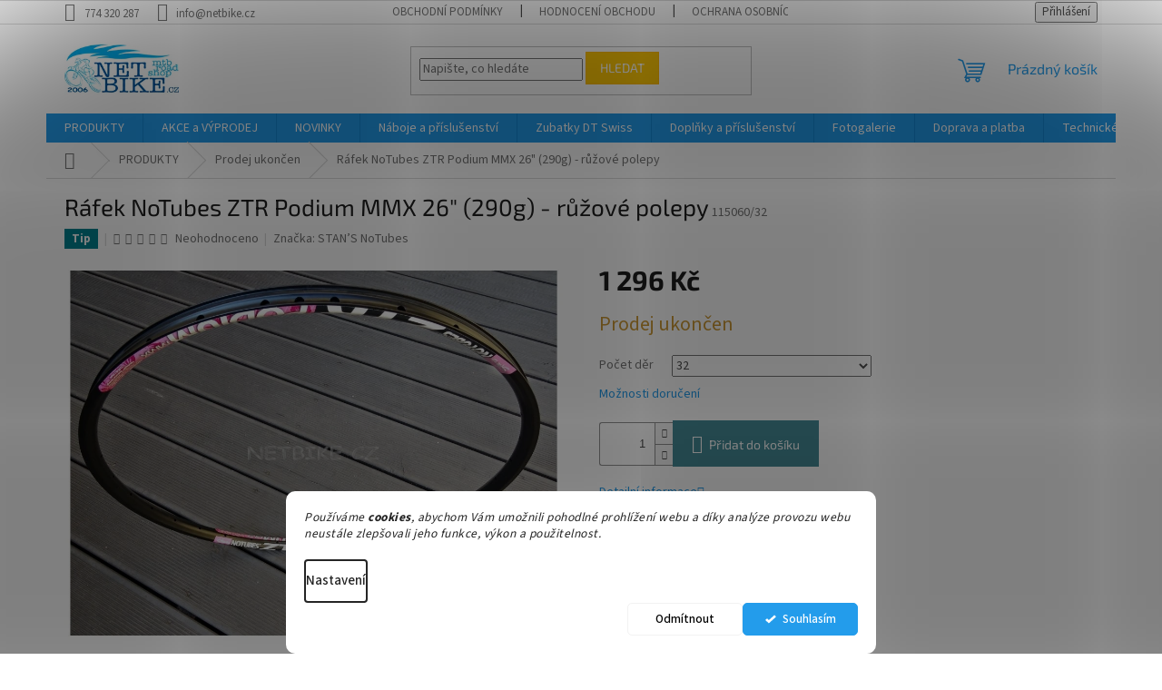

--- FILE ---
content_type: text/html; charset=utf-8
request_url: https://www.netbike.cz/rafek-notubes-ztr-podium-mmx-26/
body_size: 31190
content:
<!doctype html><html lang="cs" dir="ltr" class="header-background-light external-fonts-loaded"><head><meta charset="utf-8" /><meta name="viewport" content="width=device-width,initial-scale=1" /><title>Ráfek NoTubes ZTR Podium MMX 26&quot; (290g) - růžové polepy - Netbike.cz</title><link rel="preconnect" href="https://cdn.myshoptet.com" /><link rel="dns-prefetch" href="https://cdn.myshoptet.com" /><link rel="preload" href="https://cdn.myshoptet.com/prj/dist/master/cms/libs/jquery/jquery-1.11.3.min.js" as="script" /><link href="https://cdn.myshoptet.com/prj/dist/master/cms/templates/frontend_templates/shared/css/font-face/source-sans-3.css" rel="stylesheet"><link href="https://cdn.myshoptet.com/prj/dist/master/cms/templates/frontend_templates/shared/css/font-face/exo-2.css" rel="stylesheet"><link href="https://cdn.myshoptet.com/prj/dist/master/shop/dist/font-shoptet-11.css.62c94c7785ff2cea73b2.css" rel="stylesheet"><script>
dataLayer = [];
dataLayer.push({'shoptet' : {
    "pageId": 1655,
    "pageType": "productDetail",
    "currency": "CZK",
    "currencyInfo": {
        "decimalSeparator": ",",
        "exchangeRate": 1,
        "priceDecimalPlaces": 0,
        "symbol": "K\u010d",
        "symbolLeft": 0,
        "thousandSeparator": " "
    },
    "language": "cs",
    "projectId": 140864,
    "product": {
        "id": 2958,
        "guid": "0efd92cf-2507-11e7-ae76-0cc47a6c92bc",
        "hasVariants": true,
        "codes": [
            {
                "code": "115060\/32"
            }
        ],
        "name": "R\u00e1fek NoTubes ZTR Podium MMX 26\" (290g) - r\u016f\u017eov\u00e9 polepy",
        "appendix": "",
        "weight": 0,
        "manufacturer": "STAN\u2019S NoTubes",
        "manufacturerGuid": "1EF53325ADC26BD68BEFDA0BA3DED3EE",
        "currentCategory": "PRODUKTY | Prodej ukon\u010den",
        "currentCategoryGuid": "9770f8ab-f6b2-11f0-8815-9a12066bc5b9",
        "defaultCategory": "PRODUKTY | Prodej ukon\u010den",
        "defaultCategoryGuid": "9770f8ab-f6b2-11f0-8815-9a12066bc5b9",
        "currency": "CZK",
        "priceWithVat": 1296
    },
    "stocks": [
        {
            "id": "ext",
            "title": "Sklad",
            "isDeliveryPoint": 0,
            "visibleOnEshop": 1
        }
    ],
    "cartInfo": {
        "id": null,
        "freeShipping": false,
        "freeShippingFrom": 4001,
        "leftToFreeGift": {
            "formattedPrice": "0 K\u010d",
            "priceLeft": 0
        },
        "freeGift": false,
        "leftToFreeShipping": {
            "priceLeft": 4001,
            "dependOnRegion": 0,
            "formattedPrice": "4 001 K\u010d"
        },
        "discountCoupon": [],
        "getNoBillingShippingPrice": {
            "withoutVat": 0,
            "vat": 0,
            "withVat": 0
        },
        "cartItems": [],
        "taxMode": "ORDINARY"
    },
    "cart": [],
    "customer": {
        "priceRatio": 1,
        "priceListId": 1,
        "groupId": null,
        "registered": false,
        "mainAccount": false
    }
}});
dataLayer.push({'cookie_consent' : {
    "marketing": "denied",
    "analytics": "denied"
}});
document.addEventListener('DOMContentLoaded', function() {
    shoptet.consent.onAccept(function(agreements) {
        if (agreements.length == 0) {
            return;
        }
        dataLayer.push({
            'cookie_consent' : {
                'marketing' : (agreements.includes(shoptet.config.cookiesConsentOptPersonalisation)
                    ? 'granted' : 'denied'),
                'analytics': (agreements.includes(shoptet.config.cookiesConsentOptAnalytics)
                    ? 'granted' : 'denied')
            },
            'event': 'cookie_consent'
        });
    });
});
</script>
<meta property="og:type" content="website"><meta property="og:site_name" content="netbike.cz"><meta property="og:url" content="https://www.netbike.cz/rafek-notubes-ztr-podium-mmx-26/"><meta property="og:title" content='Ráfek NoTubes ZTR Podium MMX 26" (290g) - růžové polepy - Netbike.cz'><meta name="author" content="Netbike.cz"><meta name="web_author" content="Shoptet.cz"><meta name="dcterms.rightsHolder" content="www.netbike.cz"><meta name="robots" content="index,follow"><meta property="og:image" content="https://cdn.myshoptet.com/usr/www.netbike.cz/user/shop/big/2958-2_rafek-notubes-ztr-podium-mmx-26-290g-ruzove-polepy.jpg?65306ece"><meta property="og:description" content='Ráfek NoTubes ZTR Podium MMX 26" (290g) - růžové polepy. '><meta name="description" content='Ráfek NoTubes ZTR Podium MMX 26" (290g) - růžové polepy. '><meta property="product:price:amount" content="1296"><meta property="product:price:currency" content="CZK"><style>:root {--color-primary: #239ceb;--color-primary-h: 204;--color-primary-s: 83%;--color-primary-l: 53%;--color-primary-hover: #1997e5;--color-primary-hover-h: 203;--color-primary-hover-s: 80%;--color-primary-hover-l: 50%;--color-secondary: #468c98;--color-secondary-h: 189;--color-secondary-s: 37%;--color-secondary-l: 44%;--color-secondary-hover: #3b7580;--color-secondary-hover-h: 190;--color-secondary-hover-s: 37%;--color-secondary-hover-l: 37%;--color-tertiary: #ffc807;--color-tertiary-h: 47;--color-tertiary-s: 100%;--color-tertiary-l: 51%;--color-tertiary-hover: #ffbb00;--color-tertiary-hover-h: 44;--color-tertiary-hover-s: 100%;--color-tertiary-hover-l: 50%;--color-header-background: #ffffff;--template-font: "Source Sans 3";--template-headings-font: "Exo 2";--header-background-url: url("[data-uri]");--cookies-notice-background: #F8FAFB;--cookies-notice-color: #252525;--cookies-notice-button-hover: #27263f;--cookies-notice-link-hover: #3b3a5f;--templates-update-management-preview-mode-content: "Náhled aktualizací šablony je aktivní pro váš prohlížeč."}</style>
    
    <link href="https://cdn.myshoptet.com/prj/dist/master/shop/dist/main-11.less.5a24dcbbdabfd189c152.css" rel="stylesheet" />
                <link href="https://cdn.myshoptet.com/prj/dist/master/shop/dist/mobile-header-v1-11.less.1ee105d41b5f713c21aa.css" rel="stylesheet" />
    
    <script>var shoptet = shoptet || {};</script>
    <script src="https://cdn.myshoptet.com/prj/dist/master/shop/dist/main-3g-header.js.05f199e7fd2450312de2.js"></script>
<!-- User include --><!-- api 426(80) html code header -->
<link rel="stylesheet" href="https://cdn.myshoptet.com/usr/api2.dklab.cz/user/documents/_doplnky/navstivene/140864/14/140864_14.css" type="text/css" /><style> :root { --dklab-lastvisited-background-color: #FFFFFF; } </style>
<!-- api 605(253) html code header -->
<style>
    /*.nf-v2 .message, .nf-v2 div.message {
        visibility: hidden;
    }*/
</style>
<script>
    var shoptetakNotificationsSettings={"useRoundingCorners":false,"useNotificationGradient":true,"useLongNotificationGradient":true,"darkMode":false,"notificationsActivation":true,"notificationsPosition":"bottom-left","notificationsEffect":"slide"};

    var body=document.getElementsByTagName("body")[0];
    const root = document.documentElement;

    if (shoptetakNotificationsSettings.notificationsActivation) {
        root.classList.add("nf-v2");

        if (shoptetakNotificationsSettings.useRoundingCorners) {
            root.classList.add("st-nf-rounding-corners");
        }
        if (shoptetakNotificationsSettings.useNotificationGradient) {
            root.classList.add("st-nf-notification-gradient");
        }
        if (shoptetakNotificationsSettings.useLongNotificationGradient) {
            root.classList.add("st-nf-long-gradient");
        }
        if (shoptetakNotificationsSettings.darkMode) {
            root.classList.add("st-nf-dark-mode");
        }
        if (shoptetakNotificationsSettings.notificationsPosition) {
            if (shoptetakNotificationsSettings.notificationsPosition === 'bottom-left') {
                root.classList.add("st-nf-bleft");
            }
            if (shoptetakNotificationsSettings.notificationsPosition === 'bottom-right') {
                root.classList.add("st-nf-bright");
            }
            if (shoptetakNotificationsSettings.notificationsPosition === 'top-left') {
                root.classList.add("st-nf-tleft");
            }
            if (shoptetakNotificationsSettings.notificationsPosition === 'top-right') {
                root.classList.add("st-nf-tright");
            }
        }
        if (shoptetakNotificationsSettings.notificationsEffect) {
            if (shoptetakNotificationsSettings.notificationsEffect === 'slide') {
                root.classList.add("st-nf-slide");
            }
            if (shoptetakNotificationsSettings.notificationsEffect === 'fade') {
                root.classList.add("st-nf-fade");
            }
            if (shoptetakNotificationsSettings.notificationsEffect === 'zoom') {
                root.classList.add("st-nf-zoom");
            }
        }
    }

    function init() {
        if (document.getElementsByClassName("template-04").length) {
            document.getElementsByTagName('html')[0].classList.add("nf-templ-04");
        }
    }
    /* for Mozilla/Opera9 */
    if (document.addEventListener) {
        document.addEventListener("DOMContentLoaded", init, false);
    }
    /* for Internet Explorer */
    /*@cc_on @*/
    /*@if (@_win32)
      document.write("<script id=__ie_onload defer src=javascript:void(0)><\/script>");
      var script = document.getElementById("__ie_onload");
      script.onreadystatechange = function() {
        if (this.readyState == "complete") {
          init(); // call the onload handler
        }
      };
    /*@end @*/

    /* for Safari */
    if (/WebKit/i.test(navigator.userAgent)) { // sniff
        var _timer = setInterval(function () {
            if (/loaded|complete/.test(document.readyState)) {
                init(); // call the onload handler
            }
        }, 10);
    }

    /* for other browsers */
    window.onload = init;
</script>

<!-- api 1280(896) html code header -->
<link rel="stylesheet" href="https://cdn.myshoptet.com/usr/shoptet.tomashlad.eu/user/documents/extras/cookies-addon/screen.min.css?v006">
<script>
    var shoptetakCookiesSettings={"useRoundingCorners":true,"cookiesImgPopup":false,"cookiesSize":"middle","cookiesOrientation":"horizontal","cookiesImg":"","buttonBg":true,"showPopup":false};

    var body=document.getElementsByTagName("body")[0];

    const rootElement = document.documentElement;

    rootElement.classList.add("st-cookies-v2");

    if (shoptetakCookiesSettings.useRoundingCorners) {
        rootElement.classList.add("st-cookies-corners");
    }
    if (shoptetakCookiesSettings.cookiesImgPopup) {
        rootElement.classList.add("st-cookies-popup-img");
    }
    if (shoptetakCookiesSettings.cookiesImg) {
        rootElement.classList.add("st-cookies-img");
    }
    if (shoptetakCookiesSettings.buttonBg) {
        rootElement.classList.add("st-cookies-btn");
    }
    if (shoptetakCookiesSettings.cookiesSize) {
        if (shoptetakCookiesSettings.cookiesSize === 'thin') {
            rootElement.classList.add("st-cookies-thin");
        }
        if (shoptetakCookiesSettings.cookiesSize === 'middle') {
            rootElement.classList.add("st-cookies-middle");
        }
        if (shoptetakCookiesSettings.cookiesSize === 'large') {
            rootElement.classList.add("st-cookies-large");
        }
    }
    if (shoptetakCookiesSettings.cookiesOrientation) {
        if (shoptetakCookiesSettings.cookiesOrientation === 'vertical') {
            rootElement.classList.add("st-cookies-vertical");
        }
    }
</script>

<!-- api 1556(1155) html code header -->
<script>
    var shoptetakCopyDisableSettings={"rightClick":true,"textCopy":true,"imgCopy":true,"adminDisable":true,"productsTitlesDisable":true,"categoryDisable":true,"pagesDisable":true,"urlAddressOne":"\/kontakty\/","urlAddressTwo":"","urlAddressThree":"","urlAddressFour":"","urlAddressFive":""};

    const rootCopy = document.documentElement;
</script>

<!-- service 605(253) html code header -->
<link rel="stylesheet" href="https://cdn.myshoptet.com/usr/shoptet.tomashlad.eu/user/documents/extras/notifications-v2/screen.min.css?v=26"/>

<!-- service 704(350) html code header -->
<link rel="stylesheet" href="https://cdn.myshoptet.com/usr/shoptet.tomashlad.eu/user/documents/extras/quick-view/screen.css?v=20200836"/>
<!-- service 421(75) html code header -->
<style>
body:not(.template-07):not(.template-09):not(.template-10):not(.template-11):not(.template-12):not(.template-13):not(.template-14) #return-to-top i::before {content: 'a';}
#return-to-top i:before {content: '\e911';}
#return-to-top {
z-index: 99999999;
    position: fixed;
    bottom: 45px;
    right: 20px;
background: rgba(0, 0, 0, 0.7);
    width: 50px;
    height: 50px;
    display: block;
    text-decoration: none;
    -webkit-border-radius: 35px;
    -moz-border-radius: 35px;
    border-radius: 35px;
    display: none;
    -webkit-transition: all 0.3s linear;
    -moz-transition: all 0.3s ease;
    -ms-transition: all 0.3s ease;
    -o-transition: all 0.3s ease;
    transition: all 0.3s ease;
}
#return-to-top i {color: #fff;margin: -10px 0 0 -10px;position: relative;left: 50%;top: 50%;font-size: 19px;-webkit-transition: all 0.3s ease;-moz-transition: all 0.3s ease;-ms-transition: all 0.3s ease;-o-transition: all 0.3s ease;transition: all 0.3s ease;height: 20px;width: 20px;text-align: center;display: block;font-style: normal;}
#return-to-top:hover {
    background: rgba(0, 0, 0, 0.9);
}
#return-to-top:hover i {
    color: #fff;
}
.icon-chevron-up::before {
font-weight: bold;
}
.ordering-process #return-to-top{display: none !important;}
</style>
<!-- service 1280(896) html code header -->
<style>
.st-cookies-v2.st-cookies-btn .shoptak-carbon .siteCookies .siteCookies__form .siteCookies__buttonWrap button[value=all] {
margin-left: 10px;
}
@media (max-width: 768px) {
.st-cookies-v2.st-cookies-btn .shoptak-carbon .siteCookies .siteCookies__form .siteCookies__buttonWrap button[value=all] {
margin-left: 0px;
}
.st-cookies-v2 .shoptak-carbon .siteCookies.siteCookies--dark .siteCookies__form .siteCookies__buttonWrap button[value=reject] {
margin: 0 10px;
}
}
@media only screen and (max-width: 768px) {
 .st-cookies-v2 .siteCookies .siteCookies__form .siteCookies__buttonWrap .js-cookies-settings[value=all], .st-cookies-v2 .siteCookies .siteCookies__form .siteCookies__buttonWrap button[value=all] {   
  margin: 0 auto 10px auto;
 }
 .st-cookies-v2 .siteCookies.siteCookies--center {
  bottom: unset;
  top: 50%;
  transform: translate(-50%, -50%);
  width: 90%;
 }
}
</style>
<!-- service 1556(1155) html code header -->
<link rel="stylesheet" href="https://cdn.myshoptet.com/usr/shoptet.tomashlad.eu/user/documents/extras/copy-disable/screen.css?v=7">
<!-- project html code header -->
<script type="text/javascript">
    (function(c,l,a,r,i,t,y){
        c[a]=c[a]||function(){(c[a].q=c[a].q||[]).push(arguments)};
        t=l.createElement(r);t.async=1;t.src="https://www.clarity.ms/tag/"+i;
        y=l.getElementsByTagName(r)[0];y.parentNode.insertBefore(t,y);
    })(window, document, "clarity", "script", "gaqv8dsciz");
</script>
<style type="text/css">
#content .p-detail {
      display: flex;
      flex-direction: column;
}
#content .p-detail .products-related-header {
      order: 30;
}
#content .p-detail .products-related.products-additional {
      order: 31;
}
#content .p-detail .browse-p {
      order: 32;
}

.link-icon.print {
display: none;
}


</style>

<style type="text/css">

#footer .footer-rows .site-name {
      display: none;
}
#footer .custom-footer {
      padding-left: 0px !important;
}
</style>



<!-- /User include --><link rel="shortcut icon" href="/favicon.ico" type="image/x-icon" /><link rel="canonical" href="https://www.netbike.cz/rafek-notubes-ztr-podium-mmx-26/" />    <!-- Global site tag (gtag.js) - Google Analytics -->
    <script async src="https://www.googletagmanager.com/gtag/js?id=G-MQJSV0224B"></script>
    <script>
        
        window.dataLayer = window.dataLayer || [];
        function gtag(){dataLayer.push(arguments);}
        

                    console.debug('default consent data');

            gtag('consent', 'default', {"ad_storage":"denied","analytics_storage":"denied","ad_user_data":"denied","ad_personalization":"denied","wait_for_update":500});
            dataLayer.push({
                'event': 'default_consent'
            });
        
        gtag('js', new Date());

                gtag('config', 'UA-93226906-1', { 'groups': "UA" });
        
                gtag('config', 'G-MQJSV0224B', {"groups":"GA4","send_page_view":false,"content_group":"productDetail","currency":"CZK","page_language":"cs"});
        
        
        
        
        
        
                    gtag('event', 'page_view', {"send_to":"GA4","page_language":"cs","content_group":"productDetail","currency":"CZK"});
        
                gtag('set', 'currency', 'CZK');

        gtag('event', 'view_item', {
            "send_to": "UA",
            "items": [
                {
                    "id": "115060\/32",
                    "name": "R\u00e1fek NoTubes ZTR Podium MMX 26\" (290g) - r\u016f\u017eov\u00e9 polepy",
                    "category": "PRODUKTY \/ Prodej ukon\u010den",
                                        "brand": "STAN\u2019S NoTubes",
                                                            "variant": "Po\u010det d\u011br: 32",
                                        "price": 1071.36
                }
            ]
        });
        
        
        
        
        
                    gtag('event', 'view_item', {"send_to":"GA4","page_language":"cs","content_group":"productDetail","value":1071,"currency":"CZK","items":[{"item_id":"115060\/32","item_name":"R\u00e1fek NoTubes ZTR Podium MMX 26\" (290g) - r\u016f\u017eov\u00e9 polepy","item_brand":"STAN\u2019S NoTubes","item_category":"PRODUKTY","item_category2":"Prodej ukon\u010den","item_variant":"115060\/32~Po\u010det d\u011br: 32","price":1071,"quantity":1,"index":0}]});
        
        
        
        
        
        
        
        document.addEventListener('DOMContentLoaded', function() {
            if (typeof shoptet.tracking !== 'undefined') {
                for (var id in shoptet.tracking.bannersList) {
                    gtag('event', 'view_promotion', {
                        "send_to": "UA",
                        "promotions": [
                            {
                                "id": shoptet.tracking.bannersList[id].id,
                                "name": shoptet.tracking.bannersList[id].name,
                                "position": shoptet.tracking.bannersList[id].position
                            }
                        ]
                    });
                }
            }

            shoptet.consent.onAccept(function(agreements) {
                if (agreements.length !== 0) {
                    console.debug('gtag consent accept');
                    var gtagConsentPayload =  {
                        'ad_storage': agreements.includes(shoptet.config.cookiesConsentOptPersonalisation)
                            ? 'granted' : 'denied',
                        'analytics_storage': agreements.includes(shoptet.config.cookiesConsentOptAnalytics)
                            ? 'granted' : 'denied',
                                                                                                'ad_user_data': agreements.includes(shoptet.config.cookiesConsentOptPersonalisation)
                            ? 'granted' : 'denied',
                        'ad_personalization': agreements.includes(shoptet.config.cookiesConsentOptPersonalisation)
                            ? 'granted' : 'denied',
                        };
                    console.debug('update consent data', gtagConsentPayload);
                    gtag('consent', 'update', gtagConsentPayload);
                    dataLayer.push(
                        { 'event': 'update_consent' }
                    );
                }
            });
        });
    </script>
</head><body class="desktop id-1655 in-prodej-ukoncen template-11 type-product type-detail one-column-body columns-4 ums_forms_redesign--off ums_a11y_category_page--on ums_discussion_rating_forms--off ums_flags_display_unification--on ums_a11y_login--on mobile-header-version-1"><noscript>
    <style>
        #header {
            padding-top: 0;
            position: relative !important;
            top: 0;
        }
        .header-navigation {
            position: relative !important;
        }
        .overall-wrapper {
            margin: 0 !important;
        }
        body:not(.ready) {
            visibility: visible !important;
        }
    </style>
    <div class="no-javascript">
        <div class="no-javascript__title">Musíte změnit nastavení vašeho prohlížeče</div>
        <div class="no-javascript__text">Podívejte se na: <a href="https://www.google.com/support/bin/answer.py?answer=23852">Jak povolit JavaScript ve vašem prohlížeči</a>.</div>
        <div class="no-javascript__text">Pokud používáte software na blokování reklam, může být nutné povolit JavaScript z této stránky.</div>
        <div class="no-javascript__text">Děkujeme.</div>
    </div>
</noscript>

        <div id="fb-root"></div>
        <script>
            window.fbAsyncInit = function() {
                FB.init({
                    autoLogAppEvents : true,
                    xfbml            : true,
                    version          : 'v24.0'
                });
            };
        </script>
        <script async defer crossorigin="anonymous" src="https://connect.facebook.net/cs_CZ/sdk.js#xfbml=1&version=v24.0"></script>    <div class="siteCookies siteCookies--bottom siteCookies--light js-siteCookies" role="dialog" data-testid="cookiesPopup" data-nosnippet>
        <div class="siteCookies__form">
            <div class="siteCookies__content">
                <div class="siteCookies__text">
                    <p><em>Používáme <strong>cookies</strong>, abychom Vám umožnili pohodlné prohlížení webu a díky analýze provozu webu neustále zlepšovali jeho funkce, výkon a použitelnost.<br /></em></p>
                </div>
                <p class="siteCookies__links">
                    <button class="siteCookies__link js-cookies-settings" aria-label="Nastavení cookies" data-testid="cookiesSettings">Nastavení</button>
                </p>
            </div>
            <div class="siteCookies__buttonWrap">
                                    <button class="siteCookies__button js-cookiesConsentSubmit" value="reject" aria-label="Odmítnout cookies" data-testid="buttonCookiesReject">Odmítnout</button>
                                <button class="siteCookies__button js-cookiesConsentSubmit" value="all" aria-label="Přijmout cookies" data-testid="buttonCookiesAccept">Souhlasím</button>
            </div>
        </div>
        <script>
            document.addEventListener("DOMContentLoaded", () => {
                const siteCookies = document.querySelector('.js-siteCookies');
                document.addEventListener("scroll", shoptet.common.throttle(() => {
                    const st = document.documentElement.scrollTop;
                    if (st > 1) {
                        siteCookies.classList.add('siteCookies--scrolled');
                    } else {
                        siteCookies.classList.remove('siteCookies--scrolled');
                    }
                }, 100));
            });
        </script>
    </div>
<a href="#content" class="skip-link sr-only">Přejít na obsah</a><div class="overall-wrapper"><div class="user-action"><div class="container">
    <div class="user-action-in">
                    <div id="login" class="user-action-login popup-widget login-widget" role="dialog" aria-labelledby="loginHeading">
        <div class="popup-widget-inner">
                            <h2 id="loginHeading">Přihlášení k vašemu účtu</h2><div id="customerLogin"><form action="/action/Customer/Login/" method="post" id="formLoginIncluded" class="csrf-enabled formLogin" data-testid="formLogin"><input type="hidden" name="referer" value="" /><div class="form-group"><div class="input-wrapper email js-validated-element-wrapper no-label"><input type="email" name="email" class="form-control" autofocus placeholder="E-mailová adresa (např. jan@novak.cz)" data-testid="inputEmail" autocomplete="email" required /></div></div><div class="form-group"><div class="input-wrapper password js-validated-element-wrapper no-label"><input type="password" name="password" class="form-control" placeholder="Heslo" data-testid="inputPassword" autocomplete="current-password" required /><span class="no-display">Nemůžete vyplnit toto pole</span><input type="text" name="surname" value="" class="no-display" /></div></div><div class="form-group"><div class="login-wrapper"><button type="submit" class="btn btn-secondary btn-text btn-login" data-testid="buttonSubmit">Přihlásit se</button><div class="password-helper"><a href="/registrace/" data-testid="signup" rel="nofollow">Nová registrace</a><a href="/klient/zapomenute-heslo/" rel="nofollow">Zapomenuté heslo</a></div></div></div><div class="social-login-buttons"><div class="social-login-buttons-divider"><span>nebo</span></div><div class="form-group"><a href="/action/Social/login/?provider=Facebook" class="login-btn facebook" rel="nofollow"><span class="login-facebook-icon"></span><strong>Přihlásit se přes Facebook</strong></a></div><div class="form-group"><a href="/action/Social/login/?provider=Google" class="login-btn google" rel="nofollow"><span class="login-google-icon"></span><strong>Přihlásit se přes Google</strong></a></div></div></form>
</div>                    </div>
    </div>

                            <div id="cart-widget" class="user-action-cart popup-widget cart-widget loader-wrapper" data-testid="popupCartWidget" role="dialog" aria-hidden="true">
    <div class="popup-widget-inner cart-widget-inner place-cart-here">
        <div class="loader-overlay">
            <div class="loader"></div>
        </div>
    </div>

    <div class="cart-widget-button">
        <a href="/kosik/" class="btn btn-conversion" id="continue-order-button" rel="nofollow" data-testid="buttonNextStep">Pokračovat do košíku</a>
    </div>
</div>
            </div>
</div>
</div><div class="top-navigation-bar" data-testid="topNavigationBar">

    <div class="container">

        <div class="top-navigation-contacts">
            <strong>Zákaznická podpora:</strong><a href="tel:774320287" class="project-phone" aria-label="Zavolat na 774320287" data-testid="contactboxPhone"><span>774 320 287</span></a><a href="mailto:info@netbike.cz" class="project-email" data-testid="contactboxEmail"><span>info@netbike.cz</span></a>        </div>

                            <div class="top-navigation-menu">
                <div class="top-navigation-menu-trigger"></div>
                <ul class="top-navigation-bar-menu">
                                            <li class="top-navigation-menu-item-39">
                            <a href="/obchodni-podminky/">OBCHODNÍ PODMÍNKY</a>
                        </li>
                                            <li class="top-navigation-menu-item--51">
                            <a href="/hodnoceni-obchodu/">Hodnocení obchodu</a>
                        </li>
                                            <li class="top-navigation-menu-item-1191">
                            <a href="/ochrana-osobnich-udaju/">OCHRANA OSOBNÍCH ÚDAJŮ</a>
                        </li>
                                            <li class="top-navigation-menu-item-29">
                            <a href="/kontakty/">Kontakty</a>
                        </li>
                                            <li class="top-navigation-menu-item--6">
                            <a href="/napiste-nam/">Napište nám</a>
                        </li>
                                    </ul>
                <ul class="top-navigation-bar-menu-helper"></ul>
            </div>
        
        <div class="top-navigation-tools">
            <div class="responsive-tools">
                <a href="#" class="toggle-window" data-target="search" aria-label="Hledat" data-testid="linkSearchIcon"></a>
                                                            <a href="#" class="toggle-window" data-target="login"></a>
                                                    <a href="#" class="toggle-window" data-target="navigation" aria-label="Menu" data-testid="hamburgerMenu"></a>
            </div>
                        <button class="top-nav-button top-nav-button-login toggle-window" type="button" data-target="login" aria-haspopup="dialog" aria-controls="login" aria-expanded="false" data-testid="signin"><span>Přihlášení</span></button>        </div>

    </div>

</div>
<header id="header"><div class="container navigation-wrapper">
    <div class="header-top">
        <div class="site-name-wrapper">
            <div class="site-name"><a href="/" data-testid="linkWebsiteLogo"><img src="https://cdn.myshoptet.com/usr/www.netbike.cz/user/logos/logo2.jpg" alt="Netbike.cz" fetchpriority="low" /></a></div>        </div>
        <div class="search" itemscope itemtype="https://schema.org/WebSite">
            <meta itemprop="headline" content="Prodej ukončen"/><meta itemprop="url" content="https://www.netbike.cz"/><meta itemprop="text" content="Ráfek NoTubes ZTR Podium MMX 26&amp;quot; (290g) - růžové polepy. "/>            <form action="/action/ProductSearch/prepareString/" method="post"
    id="formSearchForm" class="search-form compact-form js-search-main"
    itemprop="potentialAction" itemscope itemtype="https://schema.org/SearchAction" data-testid="searchForm">
    <fieldset>
        <meta itemprop="target"
            content="https://www.netbike.cz/vyhledavani/?string={string}"/>
        <input type="hidden" name="language" value="cs"/>
        
            
<input
    type="search"
    name="string"
        class="query-input form-control search-input js-search-input"
    placeholder="Napište, co hledáte"
    autocomplete="off"
    required
    itemprop="query-input"
    aria-label="Vyhledávání"
    data-testid="searchInput"
>
            <button type="submit" class="btn btn-default" data-testid="searchBtn">Hledat</button>
        
    </fieldset>
</form>
        </div>
        <div class="navigation-buttons">
                
    <a href="/kosik/" class="btn btn-icon toggle-window cart-count" data-target="cart" data-hover="true" data-redirect="true" data-testid="headerCart" rel="nofollow" aria-haspopup="dialog" aria-expanded="false" aria-controls="cart-widget">
        
                <span class="sr-only">Nákupní košík</span>
        
            <span class="cart-price visible-lg-inline-block" data-testid="headerCartPrice">
                                    Prázdný košík                            </span>
        
    
            </a>
        </div>
    </div>
    <nav id="navigation" aria-label="Hlavní menu" data-collapsible="true"><div class="navigation-in menu"><ul class="menu-level-1" role="menubar" data-testid="headerMenuItems"><li class="menu-item-1653 ext" role="none"><a href="/produkty/" data-testid="headerMenuItem" role="menuitem" aria-haspopup="true" aria-expanded="false"><b>PRODUKTY</b><span class="submenu-arrow"></span></a><ul class="menu-level-2" aria-label="PRODUKTY" tabindex="-1" role="menu"><li class="menu-item-763" role="none"><a href="/akce-a-vyprodej/" class="menu-image" data-testid="headerMenuItem" tabindex="-1" aria-hidden="true"><img src="data:image/svg+xml,%3Csvg%20width%3D%22140%22%20height%3D%22100%22%20xmlns%3D%22http%3A%2F%2Fwww.w3.org%2F2000%2Fsvg%22%3E%3C%2Fsvg%3E" alt="" aria-hidden="true" width="140" height="100"  data-src="https://cdn.myshoptet.com/prj/dist/master/cms/templates/frontend_templates/00/img/folder.svg" fetchpriority="low" /></a><div><a href="/akce-a-vyprodej/" data-testid="headerMenuItem" role="menuitem"><span>AKCE a VÝPRODEJ</span></a>
                        </div></li><li class="menu-item-1594" role="none"><a href="/novinky/" class="menu-image" data-testid="headerMenuItem" tabindex="-1" aria-hidden="true"><img src="data:image/svg+xml,%3Csvg%20width%3D%22140%22%20height%3D%22100%22%20xmlns%3D%22http%3A%2F%2Fwww.w3.org%2F2000%2Fsvg%22%3E%3C%2Fsvg%3E" alt="" aria-hidden="true" width="140" height="100"  data-src="https://cdn.myshoptet.com/prj/dist/master/cms/templates/frontend_templates/00/img/folder.svg" fetchpriority="low" /></a><div><a href="/novinky/" data-testid="headerMenuItem" role="menuitem"><span>NOVINKY</span></a>
                        </div></li><li class="menu-item-1499" role="none"><a href="/doporucujeme/" class="menu-image" data-testid="headerMenuItem" tabindex="-1" aria-hidden="true"><img src="data:image/svg+xml,%3Csvg%20width%3D%22140%22%20height%3D%22100%22%20xmlns%3D%22http%3A%2F%2Fwww.w3.org%2F2000%2Fsvg%22%3E%3C%2Fsvg%3E" alt="" aria-hidden="true" width="140" height="100"  data-src="https://cdn.myshoptet.com/prj/dist/master/cms/templates/frontend_templates/00/img/folder.svg" fetchpriority="low" /></a><div><a href="/doporucujeme/" data-testid="headerMenuItem" role="menuitem"><span>Doporučujeme</span></a>
                        </div></li><li class="menu-item-952 has-third-level" role="none"><a href="/naboje/" class="menu-image" data-testid="headerMenuItem" tabindex="-1" aria-hidden="true"><img src="data:image/svg+xml,%3Csvg%20width%3D%22140%22%20height%3D%22100%22%20xmlns%3D%22http%3A%2F%2Fwww.w3.org%2F2000%2Fsvg%22%3E%3C%2Fsvg%3E" alt="" aria-hidden="true" width="140" height="100"  data-src="https://cdn.myshoptet.com/usr/www.netbike.cz/user/categories/thumb/5621-4.jpg" fetchpriority="low" /></a><div><a href="/naboje/" data-testid="headerMenuItem" role="menuitem"><span>Náboje a příslušenství</span></a>
                                                    <ul class="menu-level-3" role="menu">
                                                                    <li class="menu-item-742" role="none">
                                        <a href="/naboje-mtb-kotoucove/" data-testid="headerMenuItem" role="menuitem">
                                            Náboje Mtb kotoučové</a>,                                    </li>
                                                                    <li class="menu-item-1424" role="none">
                                        <a href="/naboje-road--gravel-kotoucove/" data-testid="headerMenuItem" role="menuitem">
                                            Náboje Road, Gravel kotoučové</a>,                                    </li>
                                                                    <li class="menu-item-1427" role="none">
                                        <a href="/naboje-road-rafkove-brzdy/" data-testid="headerMenuItem" role="menuitem">
                                            Náboje Road - ráfkové brzdy</a>,                                    </li>
                                                                    <li class="menu-item-1105" role="none">
                                        <a href="/rotory-a-prislusenstvi/" data-testid="headerMenuItem" role="menuitem">
                                            Rotory, zubatky a doplňky</a>                                    </li>
                                                            </ul>
                        </div></li><li class="menu-item-730 has-third-level" role="none"><a href="/rafky/" class="menu-image" data-testid="headerMenuItem" tabindex="-1" aria-hidden="true"><img src="data:image/svg+xml,%3Csvg%20width%3D%22140%22%20height%3D%22100%22%20xmlns%3D%22http%3A%2F%2Fwww.w3.org%2F2000%2Fsvg%22%3E%3C%2Fsvg%3E" alt="" aria-hidden="true" width="140" height="100"  data-src="https://cdn.myshoptet.com/usr/www.netbike.cz/user/categories/thumb/3998-4.jpg" fetchpriority="low" /></a><div><a href="/rafky/" data-testid="headerMenuItem" role="menuitem"><span>Ráfky - mtb, road, gravel</span></a>
                                                    <ul class="menu-level-3" role="menu">
                                                                    <li class="menu-item-799" role="none">
                                        <a href="/rafky-mtb-disc/" data-testid="headerMenuItem" role="menuitem">
                                            Ráfky MTB disc</a>,                                    </li>
                                                                    <li class="menu-item-1478" role="none">
                                        <a href="/rafky-gravel-a-cx-disc/" data-testid="headerMenuItem" role="menuitem">
                                            Ráfky Gravel a CX disc</a>,                                    </li>
                                                                    <li class="menu-item-1170" role="none">
                                        <a href="/rafky-silnicni-disc/" data-testid="headerMenuItem" role="menuitem">
                                            Ráfky Road disc</a>,                                    </li>
                                                                    <li class="menu-item-796" role="none">
                                        <a href="/rafky-silnicni-v-brzdy/" data-testid="headerMenuItem" role="menuitem">
                                            Ráfky Road V-brzdy</a>                                    </li>
                                                            </ul>
                        </div></li><li class="menu-item-706 has-third-level" role="none"><a href="/rucne-zapletena-mtb-kola/" class="menu-image" data-testid="headerMenuItem" tabindex="-1" aria-hidden="true"><img src="data:image/svg+xml,%3Csvg%20width%3D%22140%22%20height%3D%22100%22%20xmlns%3D%22http%3A%2F%2Fwww.w3.org%2F2000%2Fsvg%22%3E%3C%2Fsvg%3E" alt="" aria-hidden="true" width="140" height="100"  data-src="https://cdn.myshoptet.com/usr/www.netbike.cz/user/categories/thumb/3401-4.jpg" fetchpriority="low" /></a><div><a href="/rucne-zapletena-mtb-kola/" data-testid="headerMenuItem" role="menuitem"><span>Ručně zapletená MTB kola</span></a>
                                                    <ul class="menu-level-3" role="menu">
                                                                    <li class="menu-item-1033" role="none">
                                        <a href="/zapletena-mtb-kola-29/" data-testid="headerMenuItem" role="menuitem">
                                            Zapletená MTB kola 29&quot;</a>,                                    </li>
                                                                    <li class="menu-item-1027" role="none">
                                        <a href="/zapletena-mtb-kola-27-5/" data-testid="headerMenuItem" role="menuitem">
                                            Zapletená MTB kola 27,5&quot;</a>                                    </li>
                                                            </ul>
                        </div></li><li class="menu-item-859 has-third-level" role="none"><a href="/draty-a-niple/" class="menu-image" data-testid="headerMenuItem" tabindex="-1" aria-hidden="true"><img src="data:image/svg+xml,%3Csvg%20width%3D%22140%22%20height%3D%22100%22%20xmlns%3D%22http%3A%2F%2Fwww.w3.org%2F2000%2Fsvg%22%3E%3C%2Fsvg%3E" alt="" aria-hidden="true" width="140" height="100"  data-src="https://cdn.myshoptet.com/usr/www.netbike.cz/user/categories/thumb/5703.jpg" fetchpriority="low" /></a><div><a href="/draty-a-niple/" data-testid="headerMenuItem" role="menuitem"><span>Dráty, niple a podložky</span></a>
                                                    <ul class="menu-level-3" role="menu">
                                                                    <li class="menu-item-862" role="none">
                                        <a href="/draty/" data-testid="headerMenuItem" role="menuitem">
                                            Dráty</a>,                                    </li>
                                                                    <li class="menu-item-865" role="none">
                                        <a href="/niple/" data-testid="headerMenuItem" role="menuitem">
                                            Niple</a>,                                    </li>
                                                                    <li class="menu-item-1600" role="none">
                                        <a href="/podlozky-pod-niple/" data-testid="headerMenuItem" role="menuitem">
                                            Podložky pod niple</a>                                    </li>
                                                            </ul>
                        </div></li><li class="menu-item-721 has-third-level" role="none"><a href="/tmely--pasky--ventilky/" class="menu-image" data-testid="headerMenuItem" tabindex="-1" aria-hidden="true"><img src="data:image/svg+xml,%3Csvg%20width%3D%22140%22%20height%3D%22100%22%20xmlns%3D%22http%3A%2F%2Fwww.w3.org%2F2000%2Fsvg%22%3E%3C%2Fsvg%3E" alt="" aria-hidden="true" width="140" height="100"  data-src="https://cdn.myshoptet.com/usr/www.netbike.cz/user/categories/thumb/5697-31.jpg" fetchpriority="low" /></a><div><a href="/tmely--pasky--ventilky/" data-testid="headerMenuItem" role="menuitem"><span>Duše, pásky, tmely, ventilky</span></a>
                                                    <ul class="menu-level-3" role="menu">
                                                                    <li class="menu-item-1307" role="none">
                                        <a href="/bezdusovy-system/" data-testid="headerMenuItem" role="menuitem">
                                            Bezdušový systém</a>,                                    </li>
                                                                    <li class="menu-item-1310" role="none">
                                        <a href="/klasicke-duse/" data-testid="headerMenuItem" role="menuitem">
                                            Klasické duše</a>                                    </li>
                                                            </ul>
                        </div></li><li class="menu-item-751 has-third-level" role="none"><a href="/dilna/" class="menu-image" data-testid="headerMenuItem" tabindex="-1" aria-hidden="true"><img src="data:image/svg+xml,%3Csvg%20width%3D%22140%22%20height%3D%22100%22%20xmlns%3D%22http%3A%2F%2Fwww.w3.org%2F2000%2Fsvg%22%3E%3C%2Fsvg%3E" alt="" aria-hidden="true" width="140" height="100"  data-src="https://cdn.myshoptet.com/usr/www.netbike.cz/user/categories/thumb/5624-2.jpg" fetchpriority="low" /></a><div><a href="/dilna/" data-testid="headerMenuItem" role="menuitem"><span>Dílna - nářadí, pumpy ...</span></a>
                                                    <ul class="menu-level-3" role="menu">
                                                                    <li class="menu-item-1548" role="none">
                                        <a href="/cistice/" data-testid="headerMenuItem" role="menuitem">
                                            Čističe, mytí kola</a>,                                    </li>
                                                                    <li class="menu-item-1616" role="none">
                                        <a href="/kapalina-do-brzd/" data-testid="headerMenuItem" role="menuitem">
                                            Kapalina do brzd</a>,                                    </li>
                                                                    <li class="menu-item-1545" role="none">
                                        <a href="/maziva/" data-testid="headerMenuItem" role="menuitem">
                                            Maziva</a>,                                    </li>
                                                                    <li class="menu-item-874" role="none">
                                        <a href="/naradi/" data-testid="headerMenuItem" role="menuitem">
                                            Nářadí</a>,                                    </li>
                                                                    <li class="menu-item-877" role="none">
                                        <a href="/naradi-na-vyplety/" data-testid="headerMenuItem" role="menuitem">
                                            Nářadí na výplety</a>,                                    </li>
                                                                    <li class="menu-item-1069" role="none">
                                        <a href="/pumpy/" data-testid="headerMenuItem" role="menuitem">
                                            Pumpy</a>                                    </li>
                                                            </ul>
                        </div></li><li class="menu-item-1536 has-third-level" role="none"><a href="/plaste/" class="menu-image" data-testid="headerMenuItem" tabindex="-1" aria-hidden="true"><img src="data:image/svg+xml,%3Csvg%20width%3D%22140%22%20height%3D%22100%22%20xmlns%3D%22http%3A%2F%2Fwww.w3.org%2F2000%2Fsvg%22%3E%3C%2Fsvg%3E" alt="" aria-hidden="true" width="140" height="100"  data-src="https://cdn.myshoptet.com/usr/www.netbike.cz/user/categories/thumb/4992.jpg" fetchpriority="low" /></a><div><a href="/plaste/" data-testid="headerMenuItem" role="menuitem"><span>Pláště</span></a>
                                                    <ul class="menu-level-3" role="menu">
                                                                    <li class="menu-item-1579" role="none">
                                        <a href="/mtb-29/" data-testid="headerMenuItem" role="menuitem">
                                            MTB 29&quot;</a>,                                    </li>
                                                                    <li class="menu-item-1582" role="none">
                                        <a href="/gravel/" data-testid="headerMenuItem" role="menuitem">
                                            Gravel</a>                                    </li>
                                                            </ul>
                        </div></li><li class="menu-item-1388 has-third-level" role="none"><a href="/komponenty/" class="menu-image" data-testid="headerMenuItem" tabindex="-1" aria-hidden="true"><img src="data:image/svg+xml,%3Csvg%20width%3D%22140%22%20height%3D%22100%22%20xmlns%3D%22http%3A%2F%2Fwww.w3.org%2F2000%2Fsvg%22%3E%3C%2Fsvg%3E" alt="" aria-hidden="true" width="140" height="100"  data-src="https://cdn.myshoptet.com/usr/www.netbike.cz/user/categories/thumb/4926-1.jpg" fetchpriority="low" /></a><div><a href="/komponenty/" data-testid="headerMenuItem" role="menuitem"><span>Komponenty</span></a>
                                                    <ul class="menu-level-3" role="menu">
                                                                    <li class="menu-item-715" role="none">
                                        <a href="/bovdeny-a-lanka/" data-testid="headerMenuItem" role="menuitem">
                                            Bovdeny a lanka</a>,                                    </li>
                                                                    <li class="menu-item-1316" role="none">
                                        <a href="/brzdove-desticky/" data-testid="headerMenuItem" role="menuitem">
                                            Brzdové destičky</a>,                                    </li>
                                                                    <li class="menu-item-931" role="none">
                                        <a href="/brzdove-kotouce/" data-testid="headerMenuItem" role="menuitem">
                                            Brzdové kotouče</a>,                                    </li>
                                                                    <li class="menu-item-1649" role="none">
                                        <a href="/brzdove-spalky/" data-testid="headerMenuItem" role="menuitem">
                                            Brzdové špalky</a>,                                    </li>
                                                                    <li class="menu-item-754" role="none">
                                        <a href="/brzdy-kotoucove/" data-testid="headerMenuItem" role="menuitem">
                                            Brzdy kotoučové</a>,                                    </li>
                                                                    <li class="menu-item-1322" role="none">
                                        <a href="/kazety/" data-testid="headerMenuItem" role="menuitem">
                                            Kazety</a>,                                    </li>
                                                                    <li class="menu-item-1558" role="none">
                                        <a href="/kladky-pro-prehazovacky/" data-testid="headerMenuItem" role="menuitem">
                                            Kladky pro přehazovačky</a>,                                    </li>
                                                                    <li class="menu-item-1349" role="none">
                                        <a href="/pedaly/" data-testid="headerMenuItem" role="menuitem">
                                            Pedály</a>,                                    </li>
                                                                    <li class="menu-item-1463" role="none">
                                        <a href="/prevodniky-mtb/" data-testid="headerMenuItem" role="menuitem">
                                            Převodníky MTB</a>,                                    </li>
                                                                    <li class="menu-item-1530" role="none">
                                        <a href="/razeni/" data-testid="headerMenuItem" role="menuitem">
                                            Řazení</a>,                                    </li>
                                                                    <li class="menu-item-727" role="none">
                                        <a href="/retezy/" data-testid="headerMenuItem" role="menuitem">
                                            Řetězy</a>,                                    </li>
                                                                    <li class="menu-item-1635" role="none">
                                        <a href="/sedlovky/" data-testid="headerMenuItem" role="menuitem">
                                            Sedlovky</a>,                                    </li>
                                                                    <li class="menu-item-736" role="none">
                                        <a href="/osy/" data-testid="headerMenuItem" role="menuitem">
                                            Středové osy</a>                                    </li>
                                                            </ul>
                        </div></li><li class="menu-item-1391 has-third-level" role="none"><a href="/doplnky-a-prislusenstvi/" class="menu-image" data-testid="headerMenuItem" tabindex="-1" aria-hidden="true"><img src="data:image/svg+xml,%3Csvg%20width%3D%22140%22%20height%3D%22100%22%20xmlns%3D%22http%3A%2F%2Fwww.w3.org%2F2000%2Fsvg%22%3E%3C%2Fsvg%3E" alt="" aria-hidden="true" width="140" height="100"  data-src="https://cdn.myshoptet.com/usr/www.netbike.cz/user/categories/thumb/5553-3.png" fetchpriority="low" /></a><div><a href="/doplnky-a-prislusenstvi/" data-testid="headerMenuItem" role="menuitem"><span>Doplňky a příslušenství</span></a>
                                                    <ul class="menu-level-3" role="menu">
                                                                    <li class="menu-item-1451" role="none">
                                        <a href="/blatnicky-ams/" data-testid="headerMenuItem" role="menuitem">
                                            Blatníčky AMS</a>,                                    </li>
                                                                    <li class="menu-item-1564" role="none">
                                        <a href="/brasny/" data-testid="headerMenuItem" role="menuitem">
                                            Brašny</a>,                                    </li>
                                                                    <li class="menu-item-1418" role="none">
                                        <a href="/cyklocomputery/" data-testid="headerMenuItem" role="menuitem">
                                            Cyklocomputery</a>,                                    </li>
                                                                    <li class="menu-item-718" role="none">
                                        <a href="/gripy/" data-testid="headerMenuItem" role="menuitem">
                                            Gripy</a>,                                    </li>
                                                                    <li class="menu-item-1573" role="none">
                                        <a href="/kosiky-na-lahve/" data-testid="headerMenuItem" role="menuitem">
                                            Košíky na láhve</a>,                                    </li>
                                                                    <li class="menu-item-1472" role="none">
                                        <a href="/lahve/" data-testid="headerMenuItem" role="menuitem">
                                            Láhve a rezervoáry</a>,                                    </li>
                                                                    <li class="menu-item-1469" role="none">
                                        <a href="/obleceni/" data-testid="headerMenuItem" role="menuitem">
                                            Oblečení</a>,                                    </li>
                                                                    <li class="menu-item-1457" role="none">
                                        <a href="/ochranne-polepy-ams/" data-testid="headerMenuItem" role="menuitem">
                                            Ochranné polepy</a>,                                    </li>
                                                                    <li class="menu-item-1588" role="none">
                                        <a href="/reflexni-prvky-a-samolepky/" data-testid="headerMenuItem" role="menuitem">
                                            Reflexní prvky a samolepky</a>,                                    </li>
                                                                    <li class="menu-item-1652" role="none">
                                        <a href="/stojany/" data-testid="headerMenuItem" role="menuitem">
                                            Stojany</a>,                                    </li>
                                                                    <li class="menu-item-1632" role="none">
                                        <a href="/zamky/" data-testid="headerMenuItem" role="menuitem">
                                            Zámky</a>                                    </li>
                                                            </ul>
                        </div></li><li class="menu-item-700 has-third-level" role="none"><a href="/upinaky/" class="menu-image" data-testid="headerMenuItem" tabindex="-1" aria-hidden="true"><img src="data:image/svg+xml,%3Csvg%20width%3D%22140%22%20height%3D%22100%22%20xmlns%3D%22http%3A%2F%2Fwww.w3.org%2F2000%2Fsvg%22%3E%3C%2Fsvg%3E" alt="" aria-hidden="true" width="140" height="100"  data-src="https://cdn.myshoptet.com/usr/www.netbike.cz/user/categories/thumb/1834.jpg" fetchpriority="low" /></a><div><a href="/upinaky/" data-testid="headerMenuItem" role="menuitem"><span>Upínáky a pevné osy</span></a>
                                                    <ul class="menu-level-3" role="menu">
                                                                    <li class="menu-item-772" role="none">
                                        <a href="/dt-swiss-upinaky-mtb/" data-testid="headerMenuItem" role="menuitem">
                                            DT Swiss upínáky Mtb</a>,                                    </li>
                                                                    <li class="menu-item-775" role="none">
                                        <a href="/dt-swiss-upinaky-silnicni/" data-testid="headerMenuItem" role="menuitem">
                                            DT Swiss upínáky silniční</a>,                                    </li>
                                                                    <li class="menu-item-1301" role="none">
                                        <a href="/rockshox-upinaky-mtb/" data-testid="headerMenuItem" role="menuitem">
                                            RockShox upínáky Mtb</a>                                    </li>
                                                            </ul>
                        </div></li><li class="menu-item-703 has-third-level" role="none"><a href="/vidlice-a-tlumice/" class="menu-image" data-testid="headerMenuItem" tabindex="-1" aria-hidden="true"><img src="data:image/svg+xml,%3Csvg%20width%3D%22140%22%20height%3D%22100%22%20xmlns%3D%22http%3A%2F%2Fwww.w3.org%2F2000%2Fsvg%22%3E%3C%2Fsvg%3E" alt="" aria-hidden="true" width="140" height="100"  data-src="https://cdn.myshoptet.com/usr/www.netbike.cz/user/categories/thumb/4280.jpg" fetchpriority="low" /></a><div><a href="/vidlice-a-tlumice/" data-testid="headerMenuItem" role="menuitem"><span>Vidlice a tlumiče</span></a>
                                                    <ul class="menu-level-3" role="menu">
                                                                    <li class="menu-item-766" role="none">
                                        <a href="/vidlice-dt-swiss/" data-testid="headerMenuItem" role="menuitem">
                                            Vidlice DT Swiss</a>,                                    </li>
                                                                    <li class="menu-item-1352" role="none">
                                        <a href="/vidlice-force/" data-testid="headerMenuItem" role="menuitem">
                                            Vidlice Force</a>,                                    </li>
                                                                    <li class="menu-item-778" role="none">
                                        <a href="/tlumice-dt-swiss/" data-testid="headerMenuItem" role="menuitem">
                                            Tlumiče DT Swiss</a>,                                    </li>
                                                                    <li class="menu-item-769" role="none">
                                        <a href="/ovladani-z-riditek-dt-swiss/" data-testid="headerMenuItem" role="menuitem">
                                            Ovládání z řidítek DT Swiss</a>,                                    </li>
                                                                    <li class="menu-item-781" role="none">
                                        <a href="/pouzdra-na-tlumice-dt-swiss/" data-testid="headerMenuItem" role="menuitem">
                                            Pouzdra na tlumiče DT Swiss</a>                                    </li>
                                                            </ul>
                        </div></li><li class="menu-item-1655 active" role="none"><a href="/prodej-ukoncen/" class="menu-image" data-testid="headerMenuItem" tabindex="-1" aria-hidden="true"><img src="data:image/svg+xml,%3Csvg%20width%3D%22140%22%20height%3D%22100%22%20xmlns%3D%22http%3A%2F%2Fwww.w3.org%2F2000%2Fsvg%22%3E%3C%2Fsvg%3E" alt="" aria-hidden="true" width="140" height="100"  data-src="https://cdn.myshoptet.com/prj/dist/master/cms/templates/frontend_templates/00/img/folder.svg" fetchpriority="low" /></a><div><a href="/prodej-ukoncen/" data-testid="headerMenuItem" role="menuitem"><span>Prodej ukončen</span></a>
                        </div></li></ul></li>
<li class="menu-item-763" role="none"><a href="/akce-a-vyprodej/" data-testid="headerMenuItem" role="menuitem" aria-expanded="false"><b>AKCE a VÝPRODEJ</b></a></li>
<li class="menu-item-1594" role="none"><a href="/novinky/" data-testid="headerMenuItem" role="menuitem" aria-expanded="false"><b>NOVINKY</b></a></li>
<li class="menu-item-952 ext" role="none"><a href="/naboje/" data-testid="headerMenuItem" role="menuitem" aria-haspopup="true" aria-expanded="false"><b>Náboje a příslušenství</b><span class="submenu-arrow"></span></a><ul class="menu-level-2" aria-label="Náboje a příslušenství" tabindex="-1" role="menu"><li class="menu-item-742 has-third-level" role="none"><a href="/naboje-mtb-kotoucove/" class="menu-image" data-testid="headerMenuItem" tabindex="-1" aria-hidden="true"><img src="data:image/svg+xml,%3Csvg%20width%3D%22140%22%20height%3D%22100%22%20xmlns%3D%22http%3A%2F%2Fwww.w3.org%2F2000%2Fsvg%22%3E%3C%2Fsvg%3E" alt="" aria-hidden="true" width="140" height="100"  data-src="https://cdn.myshoptet.com/usr/www.netbike.cz/user/categories/thumb/5122.jpg" fetchpriority="low" /></a><div><a href="/naboje-mtb-kotoucove/" data-testid="headerMenuItem" role="menuitem"><span>Náboje Mtb kotoučové</span></a>
                                                    <ul class="menu-level-3" role="menu">
                                                                    <li class="menu-item-964" role="none">
                                        <a href="/naboje-boost-15-110-predni/" data-testid="headerMenuItem" role="menuitem">
                                            Náboje BOOST 15/110 přední</a>,                                    </li>
                                                                    <li class="menu-item-1188" role="none">
                                        <a href="/naboje-boost-12-148-zadni/" data-testid="headerMenuItem" role="menuitem">
                                            Náboje BOOST 12/148 zadní</a>,                                    </li>
                                                                    <li class="menu-item-1641" role="none">
                                        <a href="/naboje-12-142-zadni/" data-testid="headerMenuItem" role="menuitem">
                                            Náboje 12/142 zadní</a>,                                    </li>
                                                                    <li class="menu-item-1644" role="none">
                                        <a href="/naboje-15-100--12-100-a-qr-predni/" data-testid="headerMenuItem" role="menuitem">
                                            Náboje 15/100, 12/100 a QR přední</a>,                                    </li>
                                                                    <li class="menu-item-1490" role="none">
                                        <a href="/naboje-boost-20-110-predni/" data-testid="headerMenuItem" role="menuitem">
                                            Náboje BOOST 20/110 přední</a>,                                    </li>
                                                                    <li class="menu-item-1493" role="none">
                                        <a href="/naboje-super-boost-12-157-zadni/" data-testid="headerMenuItem" role="menuitem">
                                            Náboje SUPER BOOST 12/157 zadní</a>,                                    </li>
                                                                    <li class="menu-item-1364" role="none">
                                        <a href="/naboje-boost-qr-5-141-zadni/" data-testid="headerMenuItem" role="menuitem">
                                            Náboje BOOST QR 5/141 zadní</a>,                                    </li>
                                                                    <li class="menu-item-1542" role="none">
                                        <a href="/naboje-qr-5-135-a-10-135-zadni/" data-testid="headerMenuItem" role="menuitem">
                                            Náboje QR 5/135 a 10/135 zadní</a>                                    </li>
                                                            </ul>
                        </div></li><li class="menu-item-1424 has-third-level" role="none"><a href="/naboje-road--gravel-kotoucove/" class="menu-image" data-testid="headerMenuItem" tabindex="-1" aria-hidden="true"><img src="data:image/svg+xml,%3Csvg%20width%3D%22140%22%20height%3D%22100%22%20xmlns%3D%22http%3A%2F%2Fwww.w3.org%2F2000%2Fsvg%22%3E%3C%2Fsvg%3E" alt="" aria-hidden="true" width="140" height="100"  data-src="https://cdn.myshoptet.com/usr/www.netbike.cz/user/categories/thumb/5333-1.jpg" fetchpriority="low" /></a><div><a href="/naboje-road--gravel-kotoucove/" data-testid="headerMenuItem" role="menuitem"><span>Náboje Road, Gravel kotoučové</span></a>
                                                    <ul class="menu-level-3" role="menu">
                                                                    <li class="menu-item-1442" role="none">
                                        <a href="/naboje-road--gravel-straightpull-predni/" data-testid="headerMenuItem" role="menuitem">
                                            Náboje Road, Gravel Straightpull přední</a>,                                    </li>
                                                                    <li class="menu-item-1445" role="none">
                                        <a href="/naboje-road--gravel-straightpull-zadni/" data-testid="headerMenuItem" role="menuitem">
                                            Náboje Road, Gravel Straightpull zadní</a>,                                    </li>
                                                                    <li class="menu-item-1430" role="none">
                                        <a href="/naboje-road--gravel-predni/" data-testid="headerMenuItem" role="menuitem">
                                            Náboje Road, Gravel přední</a>,                                    </li>
                                                                    <li class="menu-item-1433" role="none">
                                        <a href="/naboje-road--gravel-zadni/" data-testid="headerMenuItem" role="menuitem">
                                            Náboje Road, Gravel zadní</a>                                    </li>
                                                            </ul>
                        </div></li><li class="menu-item-1427" role="none"><a href="/naboje-road-rafkove-brzdy/" class="menu-image" data-testid="headerMenuItem" tabindex="-1" aria-hidden="true"><img src="data:image/svg+xml,%3Csvg%20width%3D%22140%22%20height%3D%22100%22%20xmlns%3D%22http%3A%2F%2Fwww.w3.org%2F2000%2Fsvg%22%3E%3C%2Fsvg%3E" alt="" aria-hidden="true" width="140" height="100"  data-src="https://cdn.myshoptet.com/usr/www.netbike.cz/user/categories/thumb/2629.jpg" fetchpriority="low" /></a><div><a href="/naboje-road-rafkove-brzdy/" data-testid="headerMenuItem" role="menuitem"><span>Náboje Road - ráfkové brzdy</span></a>
                        </div></li><li class="menu-item-1105 has-third-level" role="none"><a href="/rotory-a-prislusenstvi/" class="menu-image" data-testid="headerMenuItem" tabindex="-1" aria-hidden="true"><img src="data:image/svg+xml,%3Csvg%20width%3D%22140%22%20height%3D%22100%22%20xmlns%3D%22http%3A%2F%2Fwww.w3.org%2F2000%2Fsvg%22%3E%3C%2Fsvg%3E" alt="" aria-hidden="true" width="140" height="100"  data-src="https://cdn.myshoptet.com/usr/www.netbike.cz/user/categories/thumb/5651.jpg" fetchpriority="low" /></a><div><a href="/rotory-a-prislusenstvi/" data-testid="headerMenuItem" role="menuitem"><span>Rotory, zubatky a doplňky</span></a>
                                                    <ul class="menu-level-3" role="menu">
                                                                    <li class="menu-item-1208" role="none">
                                        <a href="/zubatky-dt-swiss/" data-testid="headerMenuItem" role="menuitem">
                                            Zubatky DT Swiss</a>,                                    </li>
                                                                    <li class="menu-item-1343" role="none">
                                        <a href="/rotory/" data-testid="headerMenuItem" role="menuitem">
                                            Rotory zadních nábojů</a>,                                    </li>
                                                                    <li class="menu-item-1623" role="none">
                                        <a href="/osy-a-koncovky/" data-testid="headerMenuItem" role="menuitem">
                                            Osy nábojů a koncovky</a>,                                    </li>
                                                                    <li class="menu-item-1626" role="none">
                                        <a href="/prislusenstvi/" data-testid="headerMenuItem" role="menuitem">
                                            Příslušenství a náhradní díly</a>                                    </li>
                                                            </ul>
                        </div></li></ul></li>
<li class="menu-item-1208" role="none"><a href="/zubatky-dt-swiss/" data-testid="headerMenuItem" role="menuitem" aria-expanded="false"><b>Zubatky DT Swiss</b></a></li>
<li class="menu-item-1391 ext" role="none"><a href="/doplnky-a-prislusenstvi/" data-testid="headerMenuItem" role="menuitem" aria-haspopup="true" aria-expanded="false"><b>Doplňky a příslušenství</b><span class="submenu-arrow"></span></a><ul class="menu-level-2" aria-label="Doplňky a příslušenství" tabindex="-1" role="menu"><li class="menu-item-1451" role="none"><a href="/blatnicky-ams/" class="menu-image" data-testid="headerMenuItem" tabindex="-1" aria-hidden="true"><img src="data:image/svg+xml,%3Csvg%20width%3D%22140%22%20height%3D%22100%22%20xmlns%3D%22http%3A%2F%2Fwww.w3.org%2F2000%2Fsvg%22%3E%3C%2Fsvg%3E" alt="" aria-hidden="true" width="140" height="100"  data-src="https://cdn.myshoptet.com/usr/www.netbike.cz/user/categories/thumb/blat.jpg" fetchpriority="low" /></a><div><a href="/blatnicky-ams/" data-testid="headerMenuItem" role="menuitem"><span>Blatníčky AMS</span></a>
                        </div></li><li class="menu-item-1564" role="none"><a href="/brasny/" class="menu-image" data-testid="headerMenuItem" tabindex="-1" aria-hidden="true"><img src="data:image/svg+xml,%3Csvg%20width%3D%22140%22%20height%3D%22100%22%20xmlns%3D%22http%3A%2F%2Fwww.w3.org%2F2000%2Fsvg%22%3E%3C%2Fsvg%3E" alt="" aria-hidden="true" width="140" height="100"  data-src="https://cdn.myshoptet.com/prj/dist/master/cms/templates/frontend_templates/00/img/folder.svg" fetchpriority="low" /></a><div><a href="/brasny/" data-testid="headerMenuItem" role="menuitem"><span>Brašny</span></a>
                        </div></li><li class="menu-item-1418" role="none"><a href="/cyklocomputery/" class="menu-image" data-testid="headerMenuItem" tabindex="-1" aria-hidden="true"><img src="data:image/svg+xml,%3Csvg%20width%3D%22140%22%20height%3D%22100%22%20xmlns%3D%22http%3A%2F%2Fwww.w3.org%2F2000%2Fsvg%22%3E%3C%2Fsvg%3E" alt="" aria-hidden="true" width="140" height="100"  data-src="https://cdn.myshoptet.com/prj/dist/master/cms/templates/frontend_templates/00/img/folder.svg" fetchpriority="low" /></a><div><a href="/cyklocomputery/" data-testid="headerMenuItem" role="menuitem"><span>Cyklocomputery</span></a>
                        </div></li><li class="menu-item-718" role="none"><a href="/gripy/" class="menu-image" data-testid="headerMenuItem" tabindex="-1" aria-hidden="true"><img src="data:image/svg+xml,%3Csvg%20width%3D%22140%22%20height%3D%22100%22%20xmlns%3D%22http%3A%2F%2Fwww.w3.org%2F2000%2Fsvg%22%3E%3C%2Fsvg%3E" alt="" aria-hidden="true" width="140" height="100"  data-src="https://cdn.myshoptet.com/prj/dist/master/cms/templates/frontend_templates/00/img/folder.svg" fetchpriority="low" /></a><div><a href="/gripy/" data-testid="headerMenuItem" role="menuitem"><span>Gripy</span></a>
                        </div></li><li class="menu-item-1573" role="none"><a href="/kosiky-na-lahve/" class="menu-image" data-testid="headerMenuItem" tabindex="-1" aria-hidden="true"><img src="data:image/svg+xml,%3Csvg%20width%3D%22140%22%20height%3D%22100%22%20xmlns%3D%22http%3A%2F%2Fwww.w3.org%2F2000%2Fsvg%22%3E%3C%2Fsvg%3E" alt="" aria-hidden="true" width="140" height="100"  data-src="https://cdn.myshoptet.com/prj/dist/master/cms/templates/frontend_templates/00/img/folder.svg" fetchpriority="low" /></a><div><a href="/kosiky-na-lahve/" data-testid="headerMenuItem" role="menuitem"><span>Košíky na láhve</span></a>
                        </div></li><li class="menu-item-1472" role="none"><a href="/lahve/" class="menu-image" data-testid="headerMenuItem" tabindex="-1" aria-hidden="true"><img src="data:image/svg+xml,%3Csvg%20width%3D%22140%22%20height%3D%22100%22%20xmlns%3D%22http%3A%2F%2Fwww.w3.org%2F2000%2Fsvg%22%3E%3C%2Fsvg%3E" alt="" aria-hidden="true" width="140" height="100"  data-src="https://cdn.myshoptet.com/usr/www.netbike.cz/user/categories/thumb/lahev_isos.jpg" fetchpriority="low" /></a><div><a href="/lahve/" data-testid="headerMenuItem" role="menuitem"><span>Láhve a rezervoáry</span></a>
                        </div></li><li class="menu-item-1469" role="none"><a href="/obleceni/" class="menu-image" data-testid="headerMenuItem" tabindex="-1" aria-hidden="true"><img src="data:image/svg+xml,%3Csvg%20width%3D%22140%22%20height%3D%22100%22%20xmlns%3D%22http%3A%2F%2Fwww.w3.org%2F2000%2Fsvg%22%3E%3C%2Fsvg%3E" alt="" aria-hidden="true" width="140" height="100"  data-src="https://cdn.myshoptet.com/prj/dist/master/cms/templates/frontend_templates/00/img/folder.svg" fetchpriority="low" /></a><div><a href="/obleceni/" data-testid="headerMenuItem" role="menuitem"><span>Oblečení</span></a>
                        </div></li><li class="menu-item-1457" role="none"><a href="/ochranne-polepy-ams/" class="menu-image" data-testid="headerMenuItem" tabindex="-1" aria-hidden="true"><img src="data:image/svg+xml,%3Csvg%20width%3D%22140%22%20height%3D%22100%22%20xmlns%3D%22http%3A%2F%2Fwww.w3.org%2F2000%2Fsvg%22%3E%3C%2Fsvg%3E" alt="" aria-hidden="true" width="140" height="100"  data-src="https://cdn.myshoptet.com/usr/www.netbike.cz/user/categories/thumb/5553-3-1.png" fetchpriority="low" /></a><div><a href="/ochranne-polepy-ams/" data-testid="headerMenuItem" role="menuitem"><span>Ochranné polepy</span></a>
                        </div></li><li class="menu-item-1588" role="none"><a href="/reflexni-prvky-a-samolepky/" class="menu-image" data-testid="headerMenuItem" tabindex="-1" aria-hidden="true"><img src="data:image/svg+xml,%3Csvg%20width%3D%22140%22%20height%3D%22100%22%20xmlns%3D%22http%3A%2F%2Fwww.w3.org%2F2000%2Fsvg%22%3E%3C%2Fsvg%3E" alt="" aria-hidden="true" width="140" height="100"  data-src="https://cdn.myshoptet.com/prj/dist/master/cms/templates/frontend_templates/00/img/folder.svg" fetchpriority="low" /></a><div><a href="/reflexni-prvky-a-samolepky/" data-testid="headerMenuItem" role="menuitem"><span>Reflexní prvky a samolepky</span></a>
                        </div></li><li class="menu-item-1652" role="none"><a href="/stojany/" class="menu-image" data-testid="headerMenuItem" tabindex="-1" aria-hidden="true"><img src="data:image/svg+xml,%3Csvg%20width%3D%22140%22%20height%3D%22100%22%20xmlns%3D%22http%3A%2F%2Fwww.w3.org%2F2000%2Fsvg%22%3E%3C%2Fsvg%3E" alt="" aria-hidden="true" width="140" height="100"  data-src="https://cdn.myshoptet.com/prj/dist/master/cms/templates/frontend_templates/00/img/folder.svg" fetchpriority="low" /></a><div><a href="/stojany/" data-testid="headerMenuItem" role="menuitem"><span>Stojany</span></a>
                        </div></li><li class="menu-item-1632" role="none"><a href="/zamky/" class="menu-image" data-testid="headerMenuItem" tabindex="-1" aria-hidden="true"><img src="data:image/svg+xml,%3Csvg%20width%3D%22140%22%20height%3D%22100%22%20xmlns%3D%22http%3A%2F%2Fwww.w3.org%2F2000%2Fsvg%22%3E%3C%2Fsvg%3E" alt="" aria-hidden="true" width="140" height="100"  data-src="https://cdn.myshoptet.com/prj/dist/master/cms/templates/frontend_templates/00/img/folder.svg" fetchpriority="low" /></a><div><a href="/zamky/" data-testid="headerMenuItem" role="menuitem"><span>Zámky</span></a>
                        </div></li></ul></li>
<li class="menu-item-988" role="none"><a href="/fotogalerie/" data-testid="headerMenuItem" role="menuitem" aria-expanded="false"><b>Fotogalerie</b></a></li>
<li class="menu-item-982" role="none"><a href="/dopravne/" data-testid="headerMenuItem" role="menuitem" aria-expanded="false"><b>Doprava a platba</b></a></li>
<li class="menu-item-1120" role="none"><a href="/technicke-informace-a-servisni-manualy/" data-testid="headerMenuItem" role="menuitem" aria-expanded="false"><b>Technické informace</b></a></li>
<li class="menu-item-29" role="none"><a href="/kontakty/" data-testid="headerMenuItem" role="menuitem" aria-expanded="false"><b>Kontakty</b></a></li>
<li class="ext" id="nav-manufacturers" role="none"><a href="https://www.netbike.cz/znacka/" data-testid="brandsText" role="menuitem"><b>Značky</b><span class="submenu-arrow"></span></a><ul class="menu-level-2" role="menu"><li role="none"><a href="/a2z/" data-testid="brandName" role="menuitem"><span>A2Z</span></a></li><li role="none"><a href="/acros/" data-testid="brandName" role="menuitem"><span>Acros</span></a></li><li role="none"><a href="/ams/" data-testid="brandName" role="menuitem"><span>AMS</span></a></li><li role="none"><a href="/bez-popisu/" data-testid="brandName" role="menuitem"><span>Bez popisu</span></a></li><li role="none"><a href="/bitex/" data-testid="brandName" role="menuitem"><span>Bitex</span></a></li><li role="none"><a href="/cannondale/" data-testid="brandName" role="menuitem"><span>Cannondale</span></a></li><li role="none"><a href="/dt-swiss/" data-testid="brandName" role="menuitem"><span>DT Swiss</span></a></li><li role="none"><a href="/effetto-mariposa/" data-testid="brandName" role="menuitem"><span>Effetto Mariposa</span></a></li><li role="none"><a href="/enervit/" data-testid="brandName" role="menuitem"><span>Enervit</span></a></li><li role="none"><a href="/first-components/" data-testid="brandName" role="menuitem"><span>First Components</span></a></li><li role="none"><a href="/force/" data-testid="brandName" role="menuitem"><span>Force</span></a></li><li role="none"><a href="/galfer/" data-testid="brandName" role="menuitem"><span>Galfer</span></a></li><li role="none"><a href="/hope/" data-testid="brandName" role="menuitem"><span>Hope</span></a></li><li role="none"><a href="/hutchinson/" data-testid="brandName" role="menuitem"><span>Hutchinson</span></a></li><li role="none"><a href="/chromag/" data-testid="brandName" role="menuitem"><span>Chromag</span></a></li><li role="none"><a href="/ibis/" data-testid="brandName" role="menuitem"><span>Ibis</span></a></li><li role="none"><a href="/ice/" data-testid="brandName" role="menuitem"><span>ICE</span></a></li><li role="none"><a href="/isostar/" data-testid="brandName" role="menuitem"><span>Isostar</span></a></li><li role="none"><a href="/javax/" data-testid="brandName" role="menuitem"><span>Javax</span></a></li><li role="none"><a href="/juice-lubes/" data-testid="brandName" role="menuitem"><span>Juice Lubes</span></a></li><li role="none"><a href="/milkit/" data-testid="brandName" role="menuitem"><span>MilKit</span></a></li><li role="none"><a href="/netbike-cz/" data-testid="brandName" role="menuitem"><span>Netbike.cz</span></a></li><li role="none"><a href="/novatec/" data-testid="brandName" role="menuitem"><span>Novatec</span></a></li><li role="none"><a href="/pillar/" data-testid="brandName" role="menuitem"><span>Pillar</span></a></li><li role="none"><a href="/praxis/" data-testid="brandName" role="menuitem"><span>Praxis</span></a></li><li role="none"><a href="/sapim/" data-testid="brandName" role="menuitem"><span>Sapim</span></a></li><li role="none"><a href="/shimano/" data-testid="brandName" role="menuitem"><span>Shimano</span></a></li><li role="none"><a href="/sram/" data-testid="brandName" role="menuitem"><span>Sram</span></a></li><li role="none"><a href="/notubes/" data-testid="brandName" role="menuitem"><span>STAN’S NoTubes</span></a></li><li role="none"><a href="/stevens/" data-testid="brandName" role="menuitem"><span>Stevens</span></a></li><li role="none"><a href="/tufo/" data-testid="brandName" role="menuitem"><span>Tufo</span></a></li><li role="none"><a href="/unior/" data-testid="brandName" role="menuitem"><span>Unior</span></a></li></ul>
</li></ul>
    <ul class="navigationActions" role="menu">
                            <li role="none">
                                    <a href="/login/?backTo=%2Frafek-notubes-ztr-podium-mmx-26%2F" rel="nofollow" data-testid="signin" role="menuitem"><span>Přihlášení</span></a>
                            </li>
                        </ul>
</div><span class="navigation-close"></span></nav><div class="menu-helper" data-testid="hamburgerMenu"><span>Více</span></div>
</div></header><!-- / header -->


                    <div class="container breadcrumbs-wrapper">
            <div class="breadcrumbs navigation-home-icon-wrapper" itemscope itemtype="https://schema.org/BreadcrumbList">
                                                                            <span id="navigation-first" data-basetitle="Netbike.cz" itemprop="itemListElement" itemscope itemtype="https://schema.org/ListItem">
                <a href="/" itemprop="item" class="navigation-home-icon"><span class="sr-only" itemprop="name">Domů</span></a>
                <span class="navigation-bullet">/</span>
                <meta itemprop="position" content="1" />
            </span>
                                <span id="navigation-1" itemprop="itemListElement" itemscope itemtype="https://schema.org/ListItem">
                <a href="/produkty/" itemprop="item" data-testid="breadcrumbsSecondLevel"><span itemprop="name">PRODUKTY</span></a>
                <span class="navigation-bullet">/</span>
                <meta itemprop="position" content="2" />
            </span>
                                <span id="navigation-2" itemprop="itemListElement" itemscope itemtype="https://schema.org/ListItem">
                <a href="/prodej-ukoncen/" itemprop="item" data-testid="breadcrumbsSecondLevel"><span itemprop="name">Prodej ukončen</span></a>
                <span class="navigation-bullet">/</span>
                <meta itemprop="position" content="3" />
            </span>
                                            <span id="navigation-3" itemprop="itemListElement" itemscope itemtype="https://schema.org/ListItem" data-testid="breadcrumbsLastLevel">
                <meta itemprop="item" content="https://www.netbike.cz/rafek-notubes-ztr-podium-mmx-26/" />
                <meta itemprop="position" content="4" />
                <span itemprop="name" data-title="Ráfek NoTubes ZTR Podium MMX 26&quot; (290g) - růžové polepy">Ráfek NoTubes ZTR Podium MMX 26&quot; (290g) - růžové polepy <span class="appendix"></span></span>
            </span>
            </div>
        </div>
    
<div id="content-wrapper" class="container content-wrapper">
    
    <div class="content-wrapper-in">
                <main id="content" class="content wide">
                                                        <script>
            
            var shoptet = shoptet || {};
            shoptet.variantsUnavailable = shoptet.variantsUnavailable || {};
            
            shoptet.variantsUnavailable.availableVariantsResource = ["25-79"]
        </script>
                                        
<div class="p-detail" itemscope itemtype="https://schema.org/Product">

    
    <meta itemprop="name" content="Ráfek NoTubes ZTR Podium MMX 26&quot; (290g) - růžové polepy" />
    <meta itemprop="category" content="Úvodní stránka &gt; PRODUKTY &gt; Prodej ukončen &gt; Ráfek NoTubes ZTR Podium MMX 26&amp;quot; (290g) - růžové polepy" />
    <meta itemprop="url" content="https://www.netbike.cz/rafek-notubes-ztr-podium-mmx-26/" />
    <meta itemprop="image" content="https://cdn.myshoptet.com/usr/www.netbike.cz/user/shop/big/2958-2_rafek-notubes-ztr-podium-mmx-26-290g-ruzove-polepy.jpg?65306ece" />
                <span class="js-hidden" itemprop="manufacturer" itemscope itemtype="https://schema.org/Organization">
            <meta itemprop="name" content="STAN’S NoTubes" />
        </span>
        <span class="js-hidden" itemprop="brand" itemscope itemtype="https://schema.org/Brand">
            <meta itemprop="name" content="STAN’S NoTubes" />
        </span>
                                        
        <div class="p-detail-inner">

        <div class="p-detail-inner-header">
            <h1>
                  Ráfek NoTubes ZTR Podium MMX 26&quot; (290g) - růžové polepy            </h1>

                <span class="p-code">
        <span class="p-code-label">Kód:</span>
                                    <span>115060/32</span>
                        </span>
        </div>

        <form action="/action/Cart/addCartItem/" method="post" id="product-detail-form" class="pr-action csrf-enabled" data-testid="formProduct">

            <meta itemprop="productID" content="2958" /><meta itemprop="identifier" content="0efd92cf-2507-11e7-ae76-0cc47a6c92bc" /><span itemprop="offers" itemscope itemtype="https://schema.org/Offer"><meta itemprop="sku" content="115060/32" /><link itemprop="availability" href="https://schema.org/OutOfStock" /><meta itemprop="url" content="https://www.netbike.cz/rafek-notubes-ztr-podium-mmx-26/" /><meta itemprop="price" content="1296.00" /><meta itemprop="priceCurrency" content="CZK" /><link itemprop="itemCondition" href="https://schema.org/NewCondition" /><meta itemprop="warranty" content="2 roky" /></span><input type="hidden" name="productId" value="2958" /><input type="hidden" name="priceId" value="5457" /><input type="hidden" name="language" value="cs" />

            <div class="row product-top">

                <div class="col-xs-12">

                    <div class="p-detail-info">
                                                    
                <div class="flags flags-default flags-inline">            <span class="flag flag-tip">
            Tip
    </span>
        
                                    
            </div>
    

    
                        
                                    <div class="stars-wrapper">
                
<span class="stars star-list">
                                                <a class="star star-off show-tooltip" title="            Hodnocení:
            Neohodnoceno    &lt;br /&gt;
                    Pro možnost hodnocení se prosím přihlašte            "
                   ></a>
                    
                                                <a class="star star-off show-tooltip" title="            Hodnocení:
            Neohodnoceno    &lt;br /&gt;
                    Pro možnost hodnocení se prosím přihlašte            "
                   ></a>
                    
                                                <a class="star star-off show-tooltip" title="            Hodnocení:
            Neohodnoceno    &lt;br /&gt;
                    Pro možnost hodnocení se prosím přihlašte            "
                   ></a>
                    
                                                <a class="star star-off show-tooltip" title="            Hodnocení:
            Neohodnoceno    &lt;br /&gt;
                    Pro možnost hodnocení se prosím přihlašte            "
                   ></a>
                    
                                                <a class="star star-off show-tooltip" title="            Hodnocení:
            Neohodnoceno    &lt;br /&gt;
                    Pro možnost hodnocení se prosím přihlašte            "
                   ></a>
                    
    </span>
            <span class="stars-label">
                                Neohodnoceno                    </span>
        </div>
    
                                                    <div><a href="/notubes/" data-testid="productCardBrandName">Značka: <span>STAN’S NoTubes</span></a></div>
                        
                    </div>

                </div>

                <div class="col-xs-12 col-lg-6 p-image-wrapper">

                    
                    <div class="p-image" style="" data-testid="mainImage">

                        

    

    <div class="flags flags-extra">
      
                
                                                                              
              </div>

                        

<a href="https://cdn.myshoptet.com/usr/www.netbike.cz/user/shop/big/2958-2_rafek-notubes-ztr-podium-mmx-26-290g-ruzove-polepy.jpg?65306ece" class="p-main-image cloud-zoom" data-href="https://cdn.myshoptet.com/usr/www.netbike.cz/user/shop/orig/2958-2_rafek-notubes-ztr-podium-mmx-26-290g-ruzove-polepy.jpg?65306ece"><img src="https://cdn.myshoptet.com/usr/www.netbike.cz/user/shop/big/2958-2_rafek-notubes-ztr-podium-mmx-26-290g-ruzove-polepy.jpg?65306ece" alt="Ráfek NoTubes ZTR Podium MMX 26&quot; (290g) - růžové polepy" width="1024" height="768"  fetchpriority="high" />
</a>                    </div>

                    
    <div class="p-thumbnails-wrapper">

        <div class="p-thumbnails">

            <div class="p-thumbnails-inner">

                <div>
                                                                                        <a href="https://cdn.myshoptet.com/usr/www.netbike.cz/user/shop/big/2958-2_rafek-notubes-ztr-podium-mmx-26-290g-ruzove-polepy.jpg?65306ece" class="p-thumbnail highlighted">
                            <img src="data:image/svg+xml,%3Csvg%20width%3D%22100%22%20height%3D%22100%22%20xmlns%3D%22http%3A%2F%2Fwww.w3.org%2F2000%2Fsvg%22%3E%3C%2Fsvg%3E" alt="Ráfek NoTubes ZTR Podium MMX 26&quot; (290g) - růžové polepy" width="100" height="100"  data-src="https://cdn.myshoptet.com/usr/www.netbike.cz/user/shop/related/2958-2_rafek-notubes-ztr-podium-mmx-26-290g-ruzove-polepy.jpg?65306ece" fetchpriority="low" />
                        </a>
                        <a href="https://cdn.myshoptet.com/usr/www.netbike.cz/user/shop/big/2958-2_rafek-notubes-ztr-podium-mmx-26-290g-ruzove-polepy.jpg?65306ece" class="cbox-gal" data-gallery="lightbox[gallery]" data-alt="Ráfek NoTubes ZTR Podium MMX 26&quot; (290g) - růžové polepy"></a>
                                                                    <a href="https://cdn.myshoptet.com/usr/www.netbike.cz/user/shop/big/2958_rafek-notubes-ztr-podium-mmx-26-290g-ruzove-polepy.jpg?65306ece" class="p-thumbnail">
                            <img src="data:image/svg+xml,%3Csvg%20width%3D%22100%22%20height%3D%22100%22%20xmlns%3D%22http%3A%2F%2Fwww.w3.org%2F2000%2Fsvg%22%3E%3C%2Fsvg%3E" alt="Ráfek NoTubes ZTR Podium MMX 26&quot; (290g) - růžové polepy" width="100" height="100"  data-src="https://cdn.myshoptet.com/usr/www.netbike.cz/user/shop/related/2958_rafek-notubes-ztr-podium-mmx-26-290g-ruzove-polepy.jpg?65306ece" fetchpriority="low" />
                        </a>
                        <a href="https://cdn.myshoptet.com/usr/www.netbike.cz/user/shop/big/2958_rafek-notubes-ztr-podium-mmx-26-290g-ruzove-polepy.jpg?65306ece" class="cbox-gal" data-gallery="lightbox[gallery]" data-alt="Ráfek NoTubes ZTR Podium MMX 26&quot; (290g) - růžové polepy"></a>
                                                                    <a href="https://cdn.myshoptet.com/usr/www.netbike.cz/user/shop/big/2958-1_rafek-notubes-ztr-podium-mmx-26-290g-ruzove-polepy.jpg?65306ece" class="p-thumbnail">
                            <img src="data:image/svg+xml,%3Csvg%20width%3D%22100%22%20height%3D%22100%22%20xmlns%3D%22http%3A%2F%2Fwww.w3.org%2F2000%2Fsvg%22%3E%3C%2Fsvg%3E" alt="Ráfek NoTubes ZTR Podium MMX 26&quot; (290g) - růžové polepy" width="100" height="100"  data-src="https://cdn.myshoptet.com/usr/www.netbike.cz/user/shop/related/2958-1_rafek-notubes-ztr-podium-mmx-26-290g-ruzove-polepy.jpg?65306ece" fetchpriority="low" />
                        </a>
                        <a href="https://cdn.myshoptet.com/usr/www.netbike.cz/user/shop/big/2958-1_rafek-notubes-ztr-podium-mmx-26-290g-ruzove-polepy.jpg?65306ece" class="cbox-gal" data-gallery="lightbox[gallery]" data-alt="Ráfek NoTubes ZTR Podium MMX 26&quot; (290g) - růžové polepy"></a>
                                    </div>

            </div>

            <a href="#" class="thumbnail-prev"></a>
            <a href="#" class="thumbnail-next"></a>

        </div>

    </div>


                </div>

                <div class="col-xs-12 col-lg-6 p-info-wrapper">

                    
                    
                        <div class="p-final-price-wrapper">

                                                                                    <strong class="price-final" data-testid="productCardPrice">
            <span class="price-final-holder">
                1 296 Kč
    

        </span>
    </strong>
                                                            <span class="price-measure">
                    
                        </span>
                            

                        </div>

                    
                    
                                                                                    <div class="availability-value" title="Dostupnost">
                                    

            
    <span class="availability-label" style="color: #cd9934" data-testid="labelAvailability">
                    Prodej ukončen            </span>
    
                                    </div>
                                                    
                        <table class="detail-parameters">
                            <tbody>
                                                                                            <script>
    shoptet.variantsSplit = shoptet.variantsSplit || {};
    shoptet.variantsSplit.necessaryVariantData = {"25-79":{"name":"R\u00e1fek NoTubes ZTR Podium MMX 26\" (290g) - r\u016f\u017eov\u00e9 polepy","isNotSoldOut":false,"zeroPrice":0,"id":5457,"code":"115060\/32","price":"1 296 K\u010d","standardPrice":"2 500 K\u010d","actionPriceActive":0,"priceUnformatted":1296,"variantImage":{"detail":"https:\/\/cdn.myshoptet.com\/usr\/www.netbike.cz\/user\/shop\/detail\/2958-2_rafek-notubes-ztr-podium-mmx-26-290g-ruzove-polepy.jpg?65306ece","detail_small":"https:\/\/cdn.myshoptet.com\/usr\/www.netbike.cz\/user\/shop\/detail_small\/2958-2_rafek-notubes-ztr-podium-mmx-26-290g-ruzove-polepy.jpg?65306ece","cart":"https:\/\/cdn.myshoptet.com\/usr\/www.netbike.cz\/user\/shop\/related\/2958-2_rafek-notubes-ztr-podium-mmx-26-290g-ruzove-polepy.jpg?65306ece","big":"https:\/\/cdn.myshoptet.com\/usr\/www.netbike.cz\/user\/shop\/big\/2958-2_rafek-notubes-ztr-podium-mmx-26-290g-ruzove-polepy.jpg?65306ece"},"freeShipping":0,"freeBilling":0,"decimalCount":0,"availabilityName":"Prodej ukon\u010den","availabilityColor":"#cd9934","minimumAmount":1,"maximumAmount":9999}};
</script>
                                                                    <tr class="variant-list variant-not-chosen-anchor">
                                        <th>
                                                Počet děr
                                        </th>
                                        <td>
                                                                                            <select name="parameterValueId[25]" class="hidden-split-parameter parameter-id-25" id="parameter-id-25" data-parameter-id="25" data-parameter-name="Počet děr" data-testid="selectVariant_25"><option value="79" selected="selected" data-preselected="true" data-index="1">32</option></select>
                                                                                    </td>
                                    </tr>
                                                                <tr>
                                    <td colspan="2">
                                        <div id="jsUnavailableCombinationMessage" class="no-display">
    Zvolená varianta není k dispozici. <a href="#" id="jsSplitVariantsReset">Reset vybraných parametrů</a>.
</div>
                                    </td>
                                </tr>
                            
                            
                            
                                                            <tr>
                                    <th colspan="2">
                                        <a href="/rafek-notubes-ztr-podium-mmx-26:moznosti-dopravy/" class="shipping-options">Možnosti doručení</a>
                                    </th>
                                </tr>
                                                                                    </tbody>
                        </table>

                                                                                    
                            <div class="add-to-cart" data-testid="divAddToCart">
                
<span class="quantity">
    <span
        class="increase-tooltip js-increase-tooltip"
        data-trigger="manual"
        data-container="body"
        data-original-title="Není možné zakoupit více než 9999 ks."
        aria-hidden="true"
        role="tooltip"
        data-testid="tooltip">
    </span>

    <span
        class="decrease-tooltip js-decrease-tooltip"
        data-trigger="manual"
        data-container="body"
        data-original-title="Minimální množství, které lze zakoupit, je 1 ks."
        aria-hidden="true"
        role="tooltip"
        data-testid="tooltip">
    </span>
    <label>
        <input
            type="number"
            name="amount"
            value="1"
            class="amount"
            autocomplete="off"
            data-decimals="0"
                        step="1"
            min="1"
            max="9999"
            aria-label="Množství"
            data-testid="cartAmount"/>
    </label>

    <button
        class="increase"
        type="button"
        aria-label="Zvýšit množství o 1"
        data-testid="increase">
            <span class="increase__sign">&plus;</span>
    </button>

    <button
        class="decrease"
        type="button"
        aria-label="Snížit množství o 1"
        data-testid="decrease">
            <span class="decrease__sign">&minus;</span>
    </button>
</span>
                    
    <button type="submit" class="btn btn-lg btn-conversion add-to-cart-button" data-testid="buttonAddToCart" aria-label="Přidat do košíku Ráfek NoTubes ZTR Podium MMX 26&quot; (290g) - růžové polepy">Přidat do košíku</button>

            </div>
                    
                    
                    

                    
                                            <p data-testid="productCardDescr">
                            <a href="#description" class="chevron-after chevron-down-after" data-toggle="tab" data-external="1" data-force-scroll="true">Detailní informace</a>
                        </p>
                    
                    <div class="social-buttons-wrapper">
                        <div class="link-icons" data-testid="productDetailActionIcons">
    <a href="#" class="link-icon print" title="Tisknout produkt"><span>Tisk</span></a>
    <a href="/rafek-notubes-ztr-podium-mmx-26:dotaz/" class="link-icon chat" title="Mluvit s prodejcem" rel="nofollow"><span>Zeptat se</span></a>
                <a href="#" class="link-icon share js-share-buttons-trigger" title="Sdílet produkt"><span>Sdílet</span></a>
    </div>
                            <div class="social-buttons no-display">
                    <div class="facebook">
                <div
            data-layout="button"
        class="fb-share-button"
    >
</div>

            </div>
                    <div class="twitter">
                <script>
        window.twttr = (function(d, s, id) {
            var js, fjs = d.getElementsByTagName(s)[0],
                t = window.twttr || {};
            if (d.getElementById(id)) return t;
            js = d.createElement(s);
            js.id = id;
            js.src = "https://platform.twitter.com/widgets.js";
            fjs.parentNode.insertBefore(js, fjs);
            t._e = [];
            t.ready = function(f) {
                t._e.push(f);
            };
            return t;
        }(document, "script", "twitter-wjs"));
        </script>

<a
    href="https://twitter.com/share"
    class="twitter-share-button"
        data-lang="cs"
    data-url="https://www.netbike.cz/rafek-notubes-ztr-podium-mmx-26/"
>Tweet</a>

            </div>
                    <div class="pinterest">
                                    
<a href="//www.pinterest.com/pin/create/button/?url=https%3A%2F%2Fwww.netbike.cz%2Frafek-notubes-ztr-podium-mmx-26%2F&amp;media=https%3A%2F%2Fcdn.myshoptet.com%2Fusr%2Fwww.netbike.cz%2Fuser%2Fshop%2Fbig%2F2958-2_rafek-notubes-ztr-podium-mmx-26-290g-ruzove-polepy.jpg%3F65306ece" class="pin-it-button" data-pin-lang="cs" data-pin-do="buttonPin" data-pin-count="not shown"></a>
<script async defer src="//assets.pinterest.com/js/pinit.js" data-pin-build="parsePinBtns"></script>

            </div>
                                <div class="close-wrapper">
        <a href="#" class="close-after js-share-buttons-trigger" title="Sdílet produkt">Zavřít</a>
    </div>

            </div>
                    </div>

                    
                </div>

            </div>

        </form>
    </div>

    
        
                            <h2 class="products-related-header">Související produkty</h2>
        <div class="products products-block products-related products-additional p-switchable">
            
                    
                    <div class="product col-sm-6 col-md-12 col-lg-6 active related-sm-screen-show">
    <div class="p" data-micro="product" data-micro-product-id="5694" data-micro-identifier="45fae792-6454-11ef-bf60-52eb4609e0a0" data-testid="productItem">
                    <a href="/tmel-stan-s-notubes-original-1000-ml/" class="image">
                <img src="data:image/svg+xml,%3Csvg%20width%3D%22423%22%20height%3D%22318%22%20xmlns%3D%22http%3A%2F%2Fwww.w3.org%2F2000%2Fsvg%22%3E%3C%2Fsvg%3E" alt="Tmel STAN’S NoTubes Original 1000 ml" data-micro-image="https://cdn.myshoptet.com/usr/www.netbike.cz/user/shop/big/5694-4_tmel-stan-s-notubes-original-1000-ml.jpg?66cd99e1" width="423" height="318"  data-src="https://cdn.myshoptet.com/usr/www.netbike.cz/user/shop/detail/5694-4_tmel-stan-s-notubes-original-1000-ml.jpg?66cd99e1
" fetchpriority="low" />
                                                                                                                                                                                    <div class="flags flags-default">                            <span class="flag flag-new">
            Novinka
    </span>
    <span class="flag flag-tip">
            Tip
    </span>
                                                
                                                
                            </div>
                                                    
    

    

    <div class="flags flags-extra">
      
                
                                                                              
              </div>

            </a>
        
        <div class="p-in">

            <div class="p-in-in">
                <a href="/tmel-stan-s-notubes-original-1000-ml/" class="name" data-micro="url">
                    <span data-micro="name" data-testid="productCardName">
                          Tmel STAN’S NoTubes Original 1000 ml                    </span>
                </a>
                
            <div class="ratings-wrapper">
                                        <div class="stars-wrapper" data-micro-rating-value="0" data-micro-rating-count="0">
                
<span class="stars star-list">
                                <span class="star star-off"></span>
        
                                <span class="star star-off"></span>
        
                                <span class="star star-off"></span>
        
                                <span class="star star-off"></span>
        
                                <span class="star star-off"></span>
        
    </span>
        </div>
                
                        <div class="availability">
            <span style="color:#cb0000">
                Momentálně nedostupné            </span>
                                                            </div>
            </div>
    
                            </div>

            <div class="p-bottom no-buttons">
                
                <div data-micro="offer"
    data-micro-price="749.00"
    data-micro-price-currency="CZK"
    data-micro-warranty="2 roky"
            data-micro-availability="https://schema.org/OutOfStock"
    >
                    <div class="prices">
                                                                                
                                                        
                        
                        
                        
            <div class="price price-final" data-testid="productCardPrice">
        <strong>
                                        749 Kč
                    </strong>
        

        
    </div>


                        

                    </div>

                    

                                            <div class="p-tools">
                                                                                    
    
                                                                                            <a href="/tmel-stan-s-notubes-original-1000-ml/" class="btn btn-primary" aria-hidden="true" tabindex="-1">Detail</a>
                                                    </div>
                    
                                                                                            <div class="p-desc" data-micro="description" data-testid="productCardShortDescr">
                                <p><span style="font-size: 11pt;">Tmel STAN’S NoTubes Original, bezdušový tmel pro všestranné použití - MTB, gravel i silnici, nové balení 1000 ml.</span></p>
                            </div>
                                                            

                </div>

            </div>

        </div>

        
    

                    <span class="no-display" data-micro="sku">ST0157</span>
    
    </div>
</div>
                        <div class="product col-sm-6 col-md-12 col-lg-6 active related-sm-screen-show">
    <div class="p" data-micro="product" data-micro-product-id="5700" data-micro-identifier="d77fe5ee-645b-11ef-a4c3-222d32e08649" data-testid="productItem">
                    <a href="/tmel-stan-s-notubes-original-250-ml/" class="image">
                <img src="data:image/svg+xml,%3Csvg%20width%3D%22423%22%20height%3D%22318%22%20xmlns%3D%22http%3A%2F%2Fwww.w3.org%2F2000%2Fsvg%22%3E%3C%2Fsvg%3E" alt="Tmel STAN’S NoTubes Original 250 ml" data-micro-image="https://cdn.myshoptet.com/usr/www.netbike.cz/user/shop/big/5700-1_tmel-stan-s-notubes-original-250-ml.jpg?66cda761" width="423" height="318"  data-src="https://cdn.myshoptet.com/usr/www.netbike.cz/user/shop/detail/5700-1_tmel-stan-s-notubes-original-250-ml.jpg?66cda761
" fetchpriority="low" />
                                                                                                                                                                                    <div class="flags flags-default">                            <span class="flag flag-new">
            Novinka
    </span>
    <span class="flag flag-tip">
            Tip
    </span>
                                                
                                                
                            </div>
                                                    
    

    

    <div class="flags flags-extra">
      
                
                                                                              
              </div>

            </a>
        
        <div class="p-in">

            <div class="p-in-in">
                <a href="/tmel-stan-s-notubes-original-250-ml/" class="name" data-micro="url">
                    <span data-micro="name" data-testid="productCardName">
                          Tmel STAN’S NoTubes Original 250 ml                    </span>
                </a>
                
            <div class="ratings-wrapper">
                                        <div class="stars-wrapper" data-micro-rating-value="0" data-micro-rating-count="0">
                
<span class="stars star-list">
                                <span class="star star-off"></span>
        
                                <span class="star star-off"></span>
        
                                <span class="star star-off"></span>
        
                                <span class="star star-off"></span>
        
                                <span class="star star-off"></span>
        
    </span>
        </div>
                
                        <div class="availability">
            <span class="show-tooltip" title="Zboží máme fyzicky skladem." style="color:#32cb00">
                SKLADEM            </span>
                                                        <span class="availability-amount" data-testid="numberAvailabilityAmount">(1&nbsp;ks)</span>
        </div>
            </div>
    
                            </div>

            <div class="p-bottom no-buttons">
                
                <div data-micro="offer"
    data-micro-price="230.00"
    data-micro-price-currency="CZK"
    data-micro-warranty="2 roky"
            data-micro-availability="https://schema.org/InStock"
    >
                    <div class="prices">
                                                                                
                                                        
                        
                        
                        
            <div class="price price-final" data-testid="productCardPrice">
        <strong>
                                        230 Kč
                    </strong>
        

        
    </div>


                        

                    </div>

                    

                                            <div class="p-tools">
                                                            <form action="/action/Cart/addCartItem/" method="post" class="pr-action csrf-enabled">
                                    <input type="hidden" name="language" value="cs" />
                                                                            <input type="hidden" name="priceId" value="17088" />
                                                                        <input type="hidden" name="productId" value="5700" />
                                                                            
<input type="hidden" name="amount" value="1" autocomplete="off" />
                                                                        <button type="submit" class="btn btn-cart add-to-cart-button" data-testid="buttonAddToCart" aria-label="Do košíku Tmel STAN’S NoTubes Original 250 ml"><span>Do košíku</span></button>
                                </form>
                                                                                    
    
                                                    </div>
                    
                                                                                            <div class="p-desc" data-micro="description" data-testid="productCardShortDescr">
                                <p><span style="font-size: 11pt;">Tmel STAN’S NoTubes Original, bezdušový tmel pro všestranné použití - MTB, gravel i silnici, nové balení 250 ml.</span></p>
                            </div>
                                                            

                </div>

            </div>

        </div>

        
    

                    <span class="no-display" data-micro="sku">ST0155</span>
    
    </div>
</div>
                        <div class="product col-sm-6 col-md-12 col-lg-6 active related-sm-screen-hide">
    <div class="p" data-micro="product" data-micro-product-id="253" data-micro-identifier="3946ba58-e663-11e6-b761-0cc47a6c92bc" data-testid="productItem">
                    <a href="/zluta-paska-notubes-do-rafku/" class="image">
                <img src="data:image/svg+xml,%3Csvg%20width%3D%22423%22%20height%3D%22318%22%20xmlns%3D%22http%3A%2F%2Fwww.w3.org%2F2000%2Fsvg%22%3E%3C%2Fsvg%3E" alt="Žlutá páska NoTubes tubeless ready" data-shp-lazy="true" data-micro-image="https://cdn.myshoptet.com/usr/www.netbike.cz/user/shop/big/253_zluta-paska-notubes-tubeless-ready.jpg?65306ece" width="423" height="318"  data-src="https://cdn.myshoptet.com/usr/www.netbike.cz/user/shop/detail/253_zluta-paska-notubes-tubeless-ready.jpg?65306ece
" fetchpriority="low" />
                                                                                                                                                                                    <div class="flags flags-default">                            <span class="flag flag-tip">
            Tip
    </span>
    <span class="flag flag-custom1" style="background-color:#32cb00;">
            VÝPRODEJ
    </span>
                                                
                                                                    
                            </div>
                                                    
    

    

    <div class="flags flags-extra">
      
                
                                                                              
              </div>

            </a>
        
        <div class="p-in">

            <div class="p-in-in">
                <a href="/zluta-paska-notubes-do-rafku/" class="name" data-micro="url">
                    <span data-micro="name" data-testid="productCardName">
                          Žlutá páska NoTubes tubeless ready                    </span>
                </a>
                
            <div class="ratings-wrapper">
                                        <div class="stars-wrapper" data-micro-rating-value="0" data-micro-rating-count="0">
                
<span class="stars star-list">
                                <span class="star star-off"></span>
        
                                <span class="star star-off"></span>
        
                                <span class="star star-off"></span>
        
                                <span class="star star-off"></span>
        
                                <span class="star star-off"></span>
        
    </span>
        </div>
                
                        <div class="availability">
            <span class="show-tooltip" title="Zboží máme fyzicky skladem." style="color:#32cb00">
                SKLADEM            </span>
                                                        <span class="availability-amount" data-testid="numberAvailabilityAmount">(1&nbsp;ks)</span>
        </div>
            </div>
    
                            </div>

            <div class="p-bottom no-buttons">
                
                <div data-micro="offer"
    data-micro-price="269.00"
    data-micro-price-currency="CZK"
    data-micro-warranty="2 roky"
            data-micro-availability="https://schema.org/InStock"
    >
                    <div class="prices">
                                                                                
                                                        
                        
                        
                        
            <div class="price price-final" data-testid="productCardPrice">
        <strong>
                                        269 Kč
                    </strong>
        

        
    </div>


                        

                    </div>

                    

                                            <div class="p-tools">
                                                                                    
    
                                                                                            <a href="/zluta-paska-notubes-do-rafku/" class="btn btn-primary" aria-hidden="true" tabindex="-1">Detail</a>
                                                    </div>
                    
                                                        

                </div>

            </div>

        </div>

        
    

                    <span class="no-display" data-micro="sku">253/36M</span>
    
    </div>
</div>
                        <div class="product col-sm-6 col-md-12 col-lg-6 active related-sm-screen-hide">
    <div class="p" data-micro="product" data-micro-product-id="250" data-micro-identifier="39436304-e663-11e6-b761-0cc47a6c92bc" data-testid="productItem">
                    <a href="/ventilek-notubes-universal-ztr-rafky/" class="image">
                <img src="data:image/svg+xml,%3Csvg%20width%3D%22423%22%20height%3D%22318%22%20xmlns%3D%22http%3A%2F%2Fwww.w3.org%2F2000%2Fsvg%22%3E%3C%2Fsvg%3E" alt="Ventilek NoTubes Universal - ZTR ráfky" data-micro-image="https://cdn.myshoptet.com/usr/www.netbike.cz/user/shop/big/250-1_ventilek-notubes-universal-ztr-rafky.jpg?65306ece" width="423" height="318"  data-src="https://cdn.myshoptet.com/usr/www.netbike.cz/user/shop/detail/250-1_ventilek-notubes-universal-ztr-rafky.jpg?65306ece
" fetchpriority="low" />
                                                                                                                                                                                    <div class="flags flags-default">                            <span class="flag flag-tip">
            Tip
    </span>
                                                
                                                                    
                            </div>
                                                    
    

    

    <div class="flags flags-extra">
      
                
                                                                              
              </div>

            </a>
        
        <div class="p-in">

            <div class="p-in-in">
                <a href="/ventilek-notubes-universal-ztr-rafky/" class="name" data-micro="url">
                    <span data-micro="name" data-testid="productCardName">
                          Ventilek NoTubes Universal - ZTR ráfky                    </span>
                </a>
                
            <div class="ratings-wrapper">
                                        <div class="stars-wrapper" data-micro-rating-value="0" data-micro-rating-count="0">
                
<span class="stars star-list">
                                <span class="star star-off"></span>
        
                                <span class="star star-off"></span>
        
                                <span class="star star-off"></span>
        
                                <span class="star star-off"></span>
        
                                <span class="star star-off"></span>
        
    </span>
        </div>
                
                        <div class="availability">
            <span style="color:#cd9934">
                Prodej ukončen            </span>
                                                            </div>
            </div>
    
                            </div>

            <div class="p-bottom no-buttons">
                
                <div data-micro="offer"
    data-micro-price="173.00"
    data-micro-price-currency="CZK"
    data-micro-warranty="2 roky"
            data-micro-availability="https://schema.org/OutOfStock"
    >
                    <div class="prices">
                                                                                
                                                        
                        
                        
                        
            <div class="price price-final" data-testid="productCardPrice">
        <strong>
                                        173 Kč
                    </strong>
        

        
    </div>


                        

                    </div>

                    

                                            <div class="p-tools">
                                                                                    
    
                                                                                            <a href="/ventilek-notubes-universal-ztr-rafky/" class="btn btn-primary" aria-hidden="true" tabindex="-1">Detail</a>
                                                    </div>
                    
                                                        

                </div>

            </div>

        </div>

        
    

                    <span class="no-display" data-micro="sku">117006/35M</span>
    
    </div>
</div>
            </div>

                    <div class="browse-p">
                <a href="#" class="btn btn-default p-all">Zobrazit všechny související produkty</a>
                            </div>
            
        
    <div class="shp-tabs-wrapper p-detail-tabs-wrapper">
        <div class="row">
            <div class="col-sm-12 shp-tabs-row responsive-nav">
                <div class="shp-tabs-holder">
    <ul id="p-detail-tabs" class="shp-tabs p-detail-tabs visible-links" role="tablist">
                            <li class="shp-tab active" data-testid="tabDescription">
                <a href="#description" class="shp-tab-link" role="tab" data-toggle="tab">Popis</a>
            </li>
                                                                                                                         <li class="shp-tab" data-testid="tabDiscussion">
                                <a href="#productDiscussion" class="shp-tab-link" role="tab" data-toggle="tab">Diskuze</a>
            </li>
                                        </ul>
</div>
            </div>
            <div class="col-sm-12 ">
                <div id="tab-content" class="tab-content">
                                                                                                            <div id="description" class="tab-pane fade in active" role="tabpanel">
        <div class="description-inner">
            <div class="basic-description">
                <h3>Detailní popis produktu</h3>
                                    <p><span style="font-size: 12pt;">Top superlehký MTB ráfek 26" Tubeless Ready určený pro závodní a klasické XC - <strong>růžové polepy</strong>. Novější generace BST technologie umožňující dosáhnutí při použití stejné šířky pláště jeho větší objem.</span></p>
<ul>
<li><span style="font-size: 12pt;">rozměr 559 x 21mm, šířka 24.2mm, výška 15.4mm<br /></span></li>
<li><span style="font-size: 12pt;">určeno pro diskové brzdy</span></li>
<li><span style="font-size: 12pt;">svařený spoj</span></li>
<li><span style="font-size: 12pt;">otvor pro galuskový ventilek</span></li>
<li><strong><span style="font-size: 12pt;">hmotnost 290g </span><span style="font-size: 12pt;">(doporučený váhový limit výrobcem maximálně 77kg)</span></strong><span style="font-family: inherit; font-size: 0.8125rem; line-height: 1.2em; letter-spacing: 0.02rem;"> </span></li>
</ul>
<p><span style="font-size: 12pt;">Dle výrobce je maximální napnutí drátů 95kgf (cca 930N).</span></p>
<p><span style="font-size: 12pt;"><strong>Web výrobce:</strong> <a href="https://www.notubes.com/ztr-podium-mmx-26" target="_blank" rel="noopener noreferrer">https://www.notubes.com/ztr-podium-mmx-26</a></span></p>
                            </div>
            
            <div class="extended-description">
            <h3>Doplňkové parametry</h3>
            <table class="detail-parameters">
                <tbody>
                    <tr>
    <th>
        <span class="row-header-label">
            Kategorie<span class="row-header-label-colon">:</span>
        </span>
    </th>
    <td>
        <a href="/prodej-ukoncen/">Prodej ukončen</a>    </td>
</tr>
    <tr>
        <th>
            <span class="row-header-label">
                Záruka<span class="row-header-label-colon">:</span>
            </span>
        </th>
        <td>
            2 roky
        </td>
    </tr>
            <tr>
            <th>
                <span class="row-header-label">
                                            Rozměr<span class="row-header-label-colon">:</span>
                                    </span>
            </th>
            <td>
                                                            26&quot;                                                </td>
        </tr>
                    </tbody>
            </table>
        </div>
    
        </div>
    </div>
                                                                                                                                                    <div id="productDiscussion" class="tab-pane fade" role="tabpanel" data-testid="areaDiscussion">
        <div id="discussionWrapper" class="discussion-wrapper unveil-wrapper" data-parent-tab="productDiscussion" data-testid="wrapperDiscussion">
                                    
    <div class="discussionContainer js-discussion-container" data-editorid="discussion">
                    <p data-testid="textCommentNotice">Buďte první, kdo napíše příspěvek k této položce. </p>
                            <p class="helpNote" data-testid="textCommentNotice">Pouze registrovaní uživatelé mohou vkládat příspěvky. Prosím <a href="/login/?backTo=%2Frafek-notubes-ztr-podium-mmx-26%2F" title="Přihlášení" rel="nofollow">přihlaste se</a> nebo se <a href="/registrace/" title="Registrace" rel="nofollow">registrujte</a>.</p>
                                        <div id="discussion-form" class="discussion-form vote-form js-hidden">
                            <form action="/action/ProductDiscussion/addPost/" method="post" id="formDiscussion" data-testid="formDiscussion">
    <input type="hidden" name="formId" value="9" />
    <input type="hidden" name="discussionEntityId" value="2958" />
            <div class="row">
        <div class="form-group col-xs-12 col-sm-6">
            <input type="text" name="fullName" value="" id="fullName" class="form-control" placeholder="Jméno" data-testid="inputUserName"/>
                        <span class="no-display">Nevyplňujte toto pole:</span>
            <input type="text" name="surname" value="" class="no-display" />
        </div>
        <div class="form-group js-validated-element-wrapper no-label col-xs-12 col-sm-6">
            <input type="email" name="email" value="" id="email" class="form-control js-validate-required" placeholder="E-mail" data-testid="inputEmail"/>
        </div>
        <div class="col-xs-12">
            <div class="form-group">
                <input type="text" name="title" id="title" class="form-control" placeholder="Název" data-testid="inputTitle" />
            </div>
            <div class="form-group no-label js-validated-element-wrapper">
                <textarea name="message" id="message" class="form-control js-validate-required" rows="7" placeholder="Komentář" data-testid="inputMessage"></textarea>
            </div>
                                    <fieldset class="box box-sm box-bg-default">
    <h4>Bezpečnostní kontrola</h4>
    <div class="form-group captcha-image">
        <img src="[data-uri]" alt="" data-testid="imageCaptcha" width="150" height="40"  fetchpriority="low" />
    </div>
    <div class="form-group js-validated-element-wrapper smart-label-wrapper">
        <label for="captcha"><span class="required-asterisk">Opište text z obrázku</span></label>
        <input type="text" id="captcha" name="captcha" class="form-control js-validate js-validate-required">
    </div>
</fieldset>
            <div class="form-group">
                <input type="submit" value="Odeslat komentář" class="btn btn-sm btn-primary" data-testid="buttonSendComment" />
            </div>
        </div>
    </div>
</form>

                    </div>
                    </div>

        </div>
    </div>
                                                        </div>
            </div>
        </div>
    </div>

</div>
                    </main>
    </div>
    
            
    
</div>
        
        
                            <footer id="footer">
                    <h2 class="sr-only">Zápatí</h2>
                    
                                                                <div class="container footer-rows">
                            
    

<div class="site-name"><a href="/" data-testid="linkWebsiteLogo"><img src="data:image/svg+xml,%3Csvg%20width%3D%221%22%20height%3D%221%22%20xmlns%3D%22http%3A%2F%2Fwww.w3.org%2F2000%2Fsvg%22%3E%3C%2Fsvg%3E" alt="Netbike.cz" data-src="https://cdn.myshoptet.com/usr/www.netbike.cz/user/logos/logo2.jpg" fetchpriority="low" /></a></div>
<div class="custom-footer elements-3">
                    
                
        <div class="custom-footer__facebook ">
                                                                                                                        <div id="facebookWidget">
            <h4><span>Facebook</span></h4>
                <div id="fb-widget-wrap">
        <div class="fb-page"
             data-href="https://www.facebook.com/Netbike.cz/"
             data-width="268"
             data-height="400"
             data-hide-cover="false"
             data-show-facepile="false"
             data-show-posts="true">
            <blockquote cite="https://www.facebook.com/Netbike.cz/" class="fb-xfbml-parse-ignore">
                <a href="https://www.facebook.com/Netbike.cz/">Netbike.cz</a>
            </blockquote>
        </div>
    </div>

    <script>
        (function () {
            var isInstagram = /Instagram/i.test(navigator.userAgent || "");

            if (isInstagram) {
                var wrap = document.getElementById("fb-widget-wrap");
                if (wrap) {
                    wrap.innerHTML =
                        '<a href="https://www.facebook.com/Netbike.cz/" target="_blank" rel="noopener noreferrer" class="btn btn-secondary">' +
                        'Facebook' +
                        '</a>';
                }
            }
        })();
    </script>

        </div>
    
                                                        </div>
                    
                
        <div class="custom-footer__articles ">
                                                                                                                        <h4><span>Informace pro vás</span></h4>
    <ul>
                    <li><a href="/obchodni-podminky/">OBCHODNÍ PODMÍNKY</a></li>
                    <li><a href="/hodnoceni-obchodu/">Hodnocení obchodu</a></li>
                    <li><a href="/ochrana-osobnich-udaju/">OCHRANA OSOBNÍCH ÚDAJŮ</a></li>
                    <li><a href="/kontakty/">Kontakty</a></li>
                    <li><a href="/napiste-nam/">Napište nám</a></li>
            </ul>

                                                        </div>
                    
                
        <div class="custom-footer__contact ">
                                                                                                            <h4><span>Kontakt</span></h4>


    <div class="contact-box no-image" data-testid="contactbox">
                            <strong data-testid="contactboxName">Ing. Pavel Daďa</strong>
        
        <ul>
                            <li>
                    <span class="mail" data-testid="contactboxEmail">
                                                    <a href="mailto:info&#64;netbike.cz">info<!---->&#64;<!---->netbike.cz</a>
                                            </span>
                </li>
            
                            <li>
                    <span class="tel">
                                                                                <a href="tel:774320287" aria-label="Zavolat na 774320287" data-testid="contactboxPhone">
                                774 320 287
                            </a>
                                            </span>
                </li>
            
            
            

                
                
                
                
                
                
                
            

        </ul>

    </div>


<script type="application/ld+json">
    {
        "@context" : "https://schema.org",
        "@type" : "Organization",
        "name" : "Netbike.cz",
        "url" : "https://www.netbike.cz",
                "employee" : "Ing. Pavel Daďa",
                    "email" : "info@netbike.cz",
                            "telephone" : "774 320 287",
                                
                                                    "sameAs" : ["\", \"\", \""]
            }
</script>

                                                        </div>
    </div>
                        </div>
                                        
            
                    
                        <div class="container footer-bottom">
                            <span id="signature" style="display: inline-block !important; visibility: visible !important;"><a href="https://www.shoptet.cz/?utm_source=footer&utm_medium=link&utm_campaign=create_by_shoptet" class="image" target="_blank"><img src="data:image/svg+xml,%3Csvg%20width%3D%2217%22%20height%3D%2217%22%20xmlns%3D%22http%3A%2F%2Fwww.w3.org%2F2000%2Fsvg%22%3E%3C%2Fsvg%3E" data-src="https://cdn.myshoptet.com/prj/dist/master/cms/img/common/logo/shoptetLogo.svg" width="17" height="17" alt="Shoptet" class="vam" fetchpriority="low" /></a><a href="https://www.shoptet.cz/?utm_source=footer&utm_medium=link&utm_campaign=create_by_shoptet" class="title" target="_blank">Vytvořil Shoptet</a></span>
                            <span class="copyright" data-testid="textCopyright">
                                Copyright 2026 <strong>Netbike.cz</strong>. Všechna práva vyhrazena.                                                                    <a href="#" class="cookies-settings js-cookies-settings" data-testid="cookiesSettings">Upravit nastavení cookies</a>
                                                            </span>
                        </div>
                    
                    
                                            
                </footer>
                <!-- / footer -->
                    
        </div>
        <!-- / overall-wrapper -->

                    <script src="https://cdn.myshoptet.com/prj/dist/master/cms/libs/jquery/jquery-1.11.3.min.js"></script>
                <script>var shoptet = shoptet || {};shoptet.abilities = {"about":{"generation":3,"id":"11"},"config":{"category":{"product":{"image_size":"detail"}},"navigation_breakpoint":767,"number_of_active_related_products":4,"product_slider":{"autoplay":false,"autoplay_speed":3000,"loop":true,"navigation":true,"pagination":true,"shadow_size":0}},"elements":{"recapitulation_in_checkout":true},"feature":{"directional_thumbnails":false,"extended_ajax_cart":false,"extended_search_whisperer":false,"fixed_header":false,"images_in_menu":true,"product_slider":false,"simple_ajax_cart":true,"smart_labels":false,"tabs_accordion":false,"tabs_responsive":true,"top_navigation_menu":true,"user_action_fullscreen":false}};shoptet.design = {"template":{"name":"Classic","colorVariant":"11-one"},"layout":{"homepage":"catalog4","subPage":"catalog4","productDetail":"catalog4"},"colorScheme":{"conversionColor":"#468c98","conversionColorHover":"#3b7580","color1":"#239ceb","color2":"#1997e5","color3":"#ffc807","color4":"#ffbb00"},"fonts":{"heading":"Exo 2","text":"Source Sans 3"},"header":{"backgroundImage":"https:\/\/www.netbike.czdata:image\/gif;base64,R0lGODlhAQABAIAAAAAAAP\/\/\/yH5BAEAAAAALAAAAAABAAEAAAIBRAA7","image":null,"logo":"https:\/\/www.netbike.czuser\/logos\/logo2.jpg","color":"#ffffff"},"background":{"enabled":false,"color":null,"image":null}};shoptet.config = {};shoptet.events = {};shoptet.runtime = {};shoptet.content = shoptet.content || {};shoptet.updates = {};shoptet.messages = [];shoptet.messages['lightboxImg'] = "Obrázek";shoptet.messages['lightboxOf'] = "z";shoptet.messages['more'] = "Více";shoptet.messages['cancel'] = "Zrušit";shoptet.messages['removedItem'] = "Položka byla odstraněna z košíku.";shoptet.messages['discountCouponWarning'] = "Zapomněli jste uplatnit slevový kupón. Pro pokračování jej uplatněte pomocí tlačítka vedle vstupního pole, nebo jej smažte.";shoptet.messages['charsNeeded'] = "Prosím, použijte minimálně 3 znaky!";shoptet.messages['invalidCompanyId'] = "Neplané IČ, povoleny jsou pouze číslice";shoptet.messages['needHelp'] = "Potřebujete pomoc?";shoptet.messages['showContacts'] = "Zobrazit kontakty";shoptet.messages['hideContacts'] = "Skrýt kontakty";shoptet.messages['ajaxError'] = "Došlo k chybě; obnovte prosím stránku a zkuste to znovu.";shoptet.messages['variantWarning'] = "Zvolte prosím variantu produktu.";shoptet.messages['chooseVariant'] = "Zvolte variantu";shoptet.messages['unavailableVariant'] = "Tato varianta není dostupná a není možné ji objednat.";shoptet.messages['withVat'] = "včetně DPH";shoptet.messages['withoutVat'] = "bez DPH";shoptet.messages['toCart'] = "Do košíku";shoptet.messages['emptyCart'] = "Prázdný košík";shoptet.messages['change'] = "Změnit";shoptet.messages['chosenBranch'] = "Zvolená pobočka";shoptet.messages['validatorRequired'] = "Povinné pole";shoptet.messages['validatorEmail'] = "Prosím vložte platnou e-mailovou adresu";shoptet.messages['validatorUrl'] = "Prosím vložte platnou URL adresu";shoptet.messages['validatorDate'] = "Prosím vložte platné datum";shoptet.messages['validatorNumber'] = "Vložte číslo";shoptet.messages['validatorDigits'] = "Prosím vložte pouze číslice";shoptet.messages['validatorCheckbox'] = "Zadejte prosím všechna povinná pole";shoptet.messages['validatorConsent'] = "Bez souhlasu nelze odeslat.";shoptet.messages['validatorPassword'] = "Hesla se neshodují";shoptet.messages['validatorInvalidPhoneNumber'] = "Vyplňte prosím platné telefonní číslo bez předvolby.";shoptet.messages['validatorInvalidPhoneNumberSuggestedRegion'] = "Neplatné číslo — navržený region: %1";shoptet.messages['validatorInvalidCompanyId'] = "Neplatné IČ, musí být ve tvaru jako %1";shoptet.messages['validatorFullName'] = "Nezapomněli jste příjmení?";shoptet.messages['validatorHouseNumber'] = "Prosím zadejte správné číslo domu";shoptet.messages['validatorZipCode'] = "Zadané PSČ neodpovídá zvolené zemi";shoptet.messages['validatorShortPhoneNumber'] = "Telefonní číslo musí mít min. 8 znaků";shoptet.messages['choose-personal-collection'] = "Prosím vyberte místo doručení u osobního odběru, není zvoleno.";shoptet.messages['choose-external-shipping'] = "Upřesněte prosím vybraný způsob dopravy";shoptet.messages['choose-ceska-posta'] = "Pobočka České Pošty není určena, zvolte prosím některou";shoptet.messages['choose-hupostPostaPont'] = "Pobočka Maďarské pošty není vybrána, zvolte prosím nějakou";shoptet.messages['choose-postSk'] = "Pobočka Slovenské pošty není zvolena, vyberte prosím některou";shoptet.messages['choose-ulozenka'] = "Pobočka Uloženky nebyla zvolena, prosím vyberte některou";shoptet.messages['choose-zasilkovna'] = "Pobočka Zásilkovny nebyla zvolena, prosím vyberte některou";shoptet.messages['choose-ppl-cz'] = "Pobočka PPL ParcelShop nebyla vybrána, vyberte prosím jednu";shoptet.messages['choose-glsCz'] = "Pobočka GLS ParcelShop nebyla zvolena, prosím vyberte některou";shoptet.messages['choose-dpd-cz'] = "Ani jedna z poboček služby DPD Parcel Shop nebyla zvolená, prosím vyberte si jednu z možností.";shoptet.messages['watchdogType'] = "Je zapotřebí vybrat jednu z možností u sledování produktu.";shoptet.messages['watchdog-consent-required'] = "Musíte zaškrtnout všechny povinné souhlasy";shoptet.messages['watchdogEmailEmpty'] = "Prosím vyplňte e-mail";shoptet.messages['privacyPolicy'] = 'Musíte souhlasit s ochranou osobních údajů';shoptet.messages['amountChanged'] = '(množství bylo změněno)';shoptet.messages['unavailableCombination'] = 'Není k dispozici v této kombinaci';shoptet.messages['specifyShippingMethod'] = 'Upřesněte dopravu';shoptet.messages['PIScountryOptionMoreBanks'] = 'Možnost platby z %1 bank';shoptet.messages['PIScountryOptionOneBank'] = 'Možnost platby z 1 banky';shoptet.messages['PIScurrencyInfoCZK'] = 'V měně CZK lze zaplatit pouze prostřednictvím českých bank.';shoptet.messages['PIScurrencyInfoHUF'] = 'V měně HUF lze zaplatit pouze prostřednictvím maďarských bank.';shoptet.messages['validatorVatIdWaiting'] = "Ověřujeme";shoptet.messages['validatorVatIdValid'] = "Ověřeno";shoptet.messages['validatorVatIdInvalid'] = "DIČ se nepodařilo ověřit, i přesto můžete objednávku dokončit";shoptet.messages['validatorVatIdInvalidOrderForbid'] = "Zadané DIČ nelze nyní ověřit, protože služba ověřování je dočasně nedostupná. Zkuste opakovat zadání později, nebo DIČ vymažte s vaši objednávku dokončete v režimu OSS. Případně kontaktujte prodejce.";shoptet.messages['validatorVatIdInvalidOssRegime'] = "Zadané DIČ nemůže být ověřeno, protože služba ověřování je dočasně nedostupná. Vaše objednávka bude dokončena v režimu OSS. Případně kontaktujte prodejce.";shoptet.messages['previous'] = "Předchozí";shoptet.messages['next'] = "Následující";shoptet.messages['close'] = "Zavřít";shoptet.messages['imageWithoutAlt'] = "Tento obrázek nemá popisek";shoptet.messages['newQuantity'] = "Nové množství:";shoptet.messages['currentQuantity'] = "Aktuální množství:";shoptet.messages['quantityRange'] = "Prosím vložte číslo v rozmezí %1 a %2";shoptet.messages['skipped'] = "Přeskočeno";shoptet.messages.validator = {};shoptet.messages.validator.nameRequired = "Zadejte jméno a příjmení.";shoptet.messages.validator.emailRequired = "Zadejte e-mailovou adresu (např. jan.novak@example.com).";shoptet.messages.validator.phoneRequired = "Zadejte telefonní číslo.";shoptet.messages.validator.messageRequired = "Napište komentář.";shoptet.messages.validator.descriptionRequired = shoptet.messages.validator.messageRequired;shoptet.messages.validator.captchaRequired = "Vyplňte bezpečnostní kontrolu.";shoptet.messages.validator.consentsRequired = "Potvrďte svůj souhlas.";shoptet.messages.validator.scoreRequired = "Zadejte počet hvězdiček.";shoptet.messages.validator.passwordRequired = "Zadejte heslo, které bude obsahovat min. 4 znaky.";shoptet.messages.validator.passwordAgainRequired = shoptet.messages.validator.passwordRequired;shoptet.messages.validator.currentPasswordRequired = shoptet.messages.validator.passwordRequired;shoptet.messages.validator.birthdateRequired = "Zadejte datum narození.";shoptet.messages.validator.billFullNameRequired = "Zadejte jméno a příjmení.";shoptet.messages.validator.deliveryFullNameRequired = shoptet.messages.validator.billFullNameRequired;shoptet.messages.validator.billStreetRequired = "Zadejte název ulice.";shoptet.messages.validator.deliveryStreetRequired = shoptet.messages.validator.billStreetRequired;shoptet.messages.validator.billHouseNumberRequired = "Zadejte číslo domu.";shoptet.messages.validator.deliveryHouseNumberRequired = shoptet.messages.validator.billHouseNumberRequired;shoptet.messages.validator.billZipRequired = "Zadejte PSČ.";shoptet.messages.validator.deliveryZipRequired = shoptet.messages.validator.billZipRequired;shoptet.messages.validator.billCityRequired = "Zadejte název města.";shoptet.messages.validator.deliveryCityRequired = shoptet.messages.validator.billCityRequired;shoptet.messages.validator.companyIdRequired = "Zadejte IČ.";shoptet.messages.validator.vatIdRequired = "Zadejte DIČ.";shoptet.messages.validator.billCompanyRequired = "Zadejte název společnosti.";shoptet.messages['loading'] = "Načítám…";shoptet.messages['stillLoading'] = "Stále načítám…";shoptet.messages['loadingFailed'] = "Načtení se nezdařilo. Zkuste to znovu.";shoptet.messages['productsSorted'] = "Produkty seřazeny.";shoptet.messages['formLoadingFailed'] = "Formulář se nepodařilo načíst. Zkuste to prosím znovu.";shoptet.messages.moreInfo = "Více informací";shoptet.config.showAdvancedOrder = true;shoptet.config.orderingProcess = {active: false,step: false};shoptet.config.documentsRounding = '3';shoptet.config.documentPriceDecimalPlaces = '0';shoptet.config.thousandSeparator = ' ';shoptet.config.decSeparator = ',';shoptet.config.decPlaces = '0';shoptet.config.decPlacesSystemDefault = '2';shoptet.config.currencySymbol = 'Kč';shoptet.config.currencySymbolLeft = '0';shoptet.config.defaultVatIncluded = 1;shoptet.config.defaultProductMaxAmount = 9999;shoptet.config.inStockAvailabilityId = -1;shoptet.config.defaultProductMaxAmount = 9999;shoptet.config.inStockAvailabilityId = -1;shoptet.config.cartActionUrl = '/action/Cart';shoptet.config.advancedOrderUrl = '/action/Cart/GetExtendedOrder/';shoptet.config.cartContentUrl = '/action/Cart/GetCartContent/';shoptet.config.stockAmountUrl = '/action/ProductStockAmount/';shoptet.config.addToCartUrl = '/action/Cart/addCartItem/';shoptet.config.removeFromCartUrl = '/action/Cart/deleteCartItem/';shoptet.config.updateCartUrl = '/action/Cart/setCartItemAmount/';shoptet.config.addDiscountCouponUrl = '/action/Cart/addDiscountCoupon/';shoptet.config.setSelectedGiftUrl = '/action/Cart/setSelectedGift/';shoptet.config.rateProduct = '/action/ProductDetail/RateProduct/';shoptet.config.customerDataUrl = '/action/OrderingProcess/step2CustomerAjax/';shoptet.config.registerUrl = '/registrace/';shoptet.config.agreementCookieName = 'site-agreement';shoptet.config.cookiesConsentUrl = '/action/CustomerCookieConsent/';shoptet.config.cookiesConsentIsActive = 1;shoptet.config.cookiesConsentOptAnalytics = 'analytics';shoptet.config.cookiesConsentOptPersonalisation = 'personalisation';shoptet.config.cookiesConsentOptNone = 'none';shoptet.config.cookiesConsentRefuseDuration = 30;shoptet.config.cookiesConsentName = 'CookiesConsent';shoptet.config.agreementCookieExpire = 30;shoptet.config.cookiesConsentSettingsUrl = '/cookies-settings/';shoptet.config.fonts = {"google":{"attributes":"300,400,700,900:latin-ext","families":["Source Sans 3","Exo 2"],"urls":["https:\/\/cdn.myshoptet.com\/prj\/dist\/master\/cms\/templates\/frontend_templates\/shared\/css\/font-face\/source-sans-3.css","https:\/\/cdn.myshoptet.com\/prj\/dist\/master\/cms\/templates\/frontend_templates\/shared\/css\/font-face\/exo-2.css"]},"custom":{"families":["shoptet"],"urls":["https:\/\/cdn.myshoptet.com\/prj\/dist\/master\/shop\/dist\/font-shoptet-11.css.62c94c7785ff2cea73b2.css"]}};shoptet.config.mobileHeaderVersion = '1';shoptet.config.fbCAPIEnabled = false;shoptet.config.fbPixelEnabled = false;shoptet.config.fbCAPIUrl = '/action/FacebookCAPI/';shoptet.content.regexp = /strana-[0-9]+[\/]/g;shoptet.content.colorboxHeader = '<div class="colorbox-html-content">';shoptet.content.colorboxFooter = '</div>';shoptet.customer = {};shoptet.csrf = shoptet.csrf || {};shoptet.csrf.token = 'csrf_VSfRGnOFac198c4402aafa1c';shoptet.csrf.invalidTokenModal = '<div><h2>Přihlaste se prosím znovu</h2><p>Omlouváme se, ale Váš CSRF token pravděpodobně vypršel. Abychom mohli udržet Vaši bezpečnost na co největší úrovni potřebujeme, abyste se znovu přihlásili.</p><p>Děkujeme za pochopení.</p><div><a href="/login/?backTo=%2Frafek-notubes-ztr-podium-mmx-26%2F">Přihlášení</a></div></div> ';shoptet.csrf.formsSelector = 'csrf-enabled';shoptet.csrf.submitListener = true;shoptet.csrf.validateURL = '/action/ValidateCSRFToken/Index/';shoptet.csrf.refreshURL = '/action/RefreshCSRFTokenNew/Index/';shoptet.csrf.enabled = true;shoptet.config.googleAnalytics ||= {};shoptet.config.googleAnalytics.isGa4Enabled = true;shoptet.config.googleAnalytics.route ||= {};shoptet.config.googleAnalytics.route.ua = "UA";shoptet.config.googleAnalytics.route.ga4 = "GA4";shoptet.config.ums_a11y_category_page = true;shoptet.config.discussion_rating_forms = false;shoptet.config.ums_forms_redesign = false;shoptet.config.showPriceWithoutVat = '';shoptet.config.ums_a11y_login = true;</script>
        
        
        
        

                    <script src="https://cdn.myshoptet.com/prj/dist/master/shop/dist/main-3g.js.d30081754cb01c7aa255.js"></script>
    <script src="https://cdn.myshoptet.com/prj/dist/master/cms/templates/frontend_templates/shared/js/jqueryui/i18n/datepicker-cs.js"></script>
        
<script>if (window.self !== window.top) {const script = document.createElement('script');script.type = 'module';script.src = "https://cdn.myshoptet.com/prj/dist/master/shop/dist/editorPreview.js.e7168e827271d1c16a1d.js";document.body.appendChild(script);}</script>                        
                                                    <!-- User include -->
        <div class="container">
            <!-- api 426(80) html code footer -->
<script src="https://cdn.myshoptet.com/usr/api2.dklab.cz/user/documents/_doplnky/navstivene/140864/14/140864_datalayer_14.js"></script><script src="https://cdn.myshoptet.com/usr/api2.dklab.cz/user/documents/_doplnky/navstivene/140864/14/140864_14.js"></script>
<!-- api 605(253) html code footer -->
<script>

</script>

<!-- api 1280(896) html code footer -->
<script>

</script>

<!-- api 1556(1155) html code footer -->


<!-- service 421(75) html code footer -->
<a href="javascript:" id="return-to-top"><i class="icon-chevron-up"></i></a>
<link href="https://cdn.myshoptet.com/usr/252557.myshoptet.com/user/documents/back-to-top/Classic.css" rel="stylesheet" />
<script>
$(window).scroll(function() {
    if ($(this).scrollTop() >= 50) {      
        $('#return-to-top').fadeIn(200);   
    } else {
        $('#return-to-top').fadeOut(200); 
    }
});
$('#return-to-top').click(function() {    
    $('body,html').animate({
        scrollTop : 0                      
    }, 500);
});
</script>
<!-- service 605(253) html code footer -->
<!-- <script src="https://cdn.myshoptet.com/usr/shoptet.tomashlad.eu/user/documents/extras/notifications-v2/scripts.js?v999"></script> -->
<script>
$( "body" ).addClass( "shoptetak-notifikace" );
</script>
<!-- service 704(350) html code footer -->
<script src="https://cdn.myshoptet.com/usr/shoptet.tomashlad.eu/user/documents/extras/quick-view/scripts.js?v=2020083919"></script>

<script>
$( "body" ).addClass( "shoptetak-rychly-nahled-produktu" );
</script>
<!-- service 1280(896) html code footer -->
<script src="https://cdn.myshoptet.com/usr/shoptet.tomashlad.eu/user/documents/extras/cookies-addon/scripts.min.js?v=1237"></script>
<script>
$( "body" ).addClass( "shoptak-profi-cookies" );
</script>
<!-- service 1357(972) html code footer -->
<script src="https://cdn.myshoptet.com/usr/shop-factory.myshoptet.com/user/documents/extension/4/indexjs.min.js?v=0.05464823140864724.939" data-autor="www.shop-factory.cz - Tomáš Pindur / 4" data-unique-token="sfJq0ZRylvPxs4UIAAsVOSIpDt6MLjHgZyZzM1MVpHWTFNMlJuTlRGallqTTFkR2d6Wm1jeGRIUXpNV05rLbCoAWwMxn=="></script>

<!-- service 1556(1155) html code footer -->
<script src="https://cdn.myshoptet.com/usr/shoptet.tomashlad.eu/user/documents/extras/copy-disable/scripts.js?v=00039"></script>
<!-- project html code footer -->
<script id="shkSearchDataExtensionJson" type="application/json">
{
"typeSpeed" : 30,
"backSpeed" : 10,
"csSearchPharse" : ["náboj DT Swiss New 350", "zubatky DT Swiss 54T SL", "náboj Javax", "nipl DT Swiss SQUORX", "náboj Bitex BX211R", "polepy AMS", "ráfek DT Swiss XR 361", "mazivo Juice Lubes", "centrklíč DT Swiss Squorx"],
"skSearchPharse" : [],
"enSearchPharse" : [],
"huSearchPharse" : [],
"deSearchPharse" : [],
"roSearchPharse" : [],
"plSearchPharse" : [],
"viSearchPharse" : []
}
</script>
<script>
$('span.order-button-suffix:contains("s povinností platby")').hide();
$('span.order-button-text:contains("Objednat")').html('Potvrďte nákup');
</script>

<script>

$('.products-related-header').html('Mohlo by se Vám líbit');
//$('h2:contains("Související produkty")').html('Mohlo by se Vám líbit');

$('.show-related:contains("Související produkty:")').html('Mohlo by se Vám líbit:');


$('.row-header-label:contains("Záruka:")').html('Odpovědnost za vady:');

</script>

        </div>
        <!-- /User include -->

        
        
        
        <div class="messages">
            
        </div>

        <div id="screen-reader-announcer" class="sr-only" aria-live="polite" aria-atomic="true"></div>

            <script id="trackingScript" data-products='{"products":{"5457":{"content_category":"PRODUKTY \/ Prodej ukončen","content_type":"product","content_name":"Ráfek NoTubes ZTR Podium MMX 26\u0022 (290g) - růžové polepy Počet děr: 32","base_name":"Ráfek NoTubes ZTR Podium MMX 26\u0022 (290g) - růžové polepy","variant":"Počet děr: 32","manufacturer":"STAN’S NoTubes","content_ids":["115060\/32"],"guid":"0efd92cf-2507-11e7-ae76-0cc47a6c92bc","visibility":1,"value":"1296","valueWoVat":"1071","facebookPixelVat":false,"currency":"CZK","base_id":2958,"category_path":["PRODUKTY","Prodej ukončen"]},"17082":{"content_category":"PRODUKTY \/ Prodej ukončen","content_type":"product","content_name":"Tmel STAN’S NoTubes Original 1000 ml","base_name":"Tmel STAN’S NoTubes Original 1000 ml","variant":null,"manufacturer":"STAN’S NoTubes","content_ids":["ST0157"],"guid":"45fae792-6454-11ef-bf60-52eb4609e0a0","visibility":1,"value":"749","valueWoVat":"619","facebookPixelVat":false,"currency":"CZK","base_id":5694,"category_path":["PRODUKTY","Duše, pásky, tmely, ventilky","Bezdušový systém","Tmely a knoty"]},"17088":{"content_category":"PRODUKTY \/ Prodej ukončen","content_type":"product","content_name":"Tmel STAN’S NoTubes Original 250 ml","base_name":"Tmel STAN’S NoTubes Original 250 ml","variant":null,"manufacturer":"STAN’S NoTubes","content_ids":["ST0155"],"guid":"d77fe5ee-645b-11ef-a4c3-222d32e08649","visibility":1,"value":"230","valueWoVat":"190","facebookPixelVat":false,"currency":"CZK","base_id":5700,"category_path":["PRODUKTY","Duše, pásky, tmely, ventilky","Bezdušový systém","Tmely a knoty"]},"7250":{"content_category":"PRODUKTY \/ Prodej ukončen","content_type":"product","content_name":"Žlutá páska NoTubes tubeless ready","base_name":"Žlutá páska NoTubes tubeless ready","variant":"Šířka pásky: 36mm","manufacturer":"STAN’S NoTubes","content_ids":["253\/36M"],"guid":"3946ba58-e663-11e6-b761-0cc47a6c92bc","visibility":1,"value":"269","valueWoVat":"222","facebookPixelVat":false,"currency":"CZK","base_id":253,"category_path":["PRODUKTY","Duše, pásky, tmely, ventilky","Bezdušový systém","Pásky"]},"3799":{"content_category":"PRODUKTY \/ Prodej ukončen","content_type":"product","content_name":"Ventilek NoTubes Universal - ZTR ráfky","base_name":"Ventilek NoTubes Universal - ZTR ráfky","variant":"Typ a délka: Mtb \/ Road - 35mm","manufacturer":"STAN’S NoTubes","content_ids":["117006\/35M"],"guid":"39436304-e663-11e6-b761-0cc47a6c92bc","visibility":1,"value":"173","valueWoVat":"143","facebookPixelVat":false,"currency":"CZK","base_id":250,"category_path":["PRODUKTY","Duše, pásky, tmely, ventilky","Bezdušový systém","Ventilky"]}},"banners":{},"lists":[]}'>
        if (typeof shoptet.tracking.processTrackingContainer === 'function') {
            shoptet.tracking.processTrackingContainer(
                document.getElementById('trackingScript').getAttribute('data-products')
            );
        } else {
            console.warn('Tracking script is not available.');
        }
    </script>
    </body>
</html>
